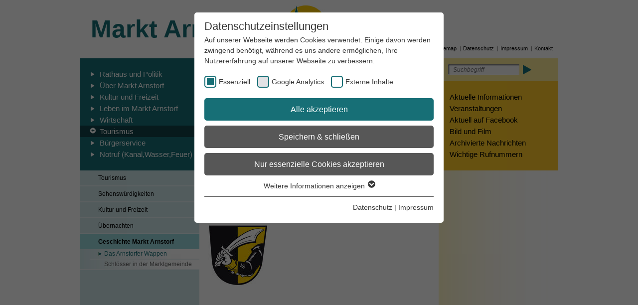

--- FILE ---
content_type: text/html; charset=utf-8
request_url: https://www.arnstorf.de/tourismus/geschichte-markt-arnstorf/das-arnstorfer-wappen/
body_size: 9539
content:
<!DOCTYPE html>
<html lang="de">
<head>

<meta charset="utf-8">
<!-- 
	Konzeption und Design
	    Petra Beutl - Regensburg
	    2dsgn.de
	        
	    Realisierung und Programmierung
	    Online-Kommunikation Gersdorf
	    schneller-internet-service.de

	This website is powered by TYPO3 - inspiring people to share!
	TYPO3 is a free open source Content Management Framework initially created by Kasper Skaarhoj and licensed under GNU/GPL.
	TYPO3 is copyright 1998-2026 of Kasper Skaarhoj. Extensions are copyright of their respective owners.
	Information and contribution at https://typo3.org/
-->


<link rel="icon" href="/fileadmin/templates/Arnstorf/images/favicon.ico" type="image/vnd.microsoft.icon">

<meta http-equiv="x-ua-compatible" content="IE=edge">
<meta name="generator" content="TYPO3 CMS">
<meta name="viewport" content="width=device-width, initial-scale=1">
<meta name="robots" content="index,follow">
<meta name="description" content="Markt Arnstorf - im Zentrum von Niederbayern - D-94424 Arnstorf">
<meta name="keywords" content="markt arnstorf,arnstorf,im Zentrum von Niederbayern">
<meta property="og:title" content="Das Arnstorfer Wappen">
<meta name="twitter:card" content="summary">
<meta name="apple-mobile-web-app-capable" content="no">
<meta name="google-site-verification" content="egIBt3AnF4BSOghsyIrGr3VGYhDJg4uSG0dn2OGDBBw">


<link rel="stylesheet" href="/typo3temp/assets/css/32c89e32f73ce8d2ad4520d4b6fb0b7c.css?1742913081" media="all">
<link rel="stylesheet" href="/typo3conf/ext/ns_gallery/Resources/Public/Vendor/lightgallery/css/lightgallery.min.css?1755618369" media="all">
<link rel="stylesheet" href="/typo3conf/ext/ns_gallery/Resources/Public/Vendor/gi-thewall/githewall.css?1755618369" media="all">
<link rel="stylesheet" href="/typo3conf/ext/ns_gallery/Resources/Public/Vendor/fontAwesome/css/font-awesome.min.css?1755618369" media="all">
<link rel="stylesheet" href="/typo3conf/ext/ns_gallery/Resources/Public/Css/nsgallery.css?1755618369" media="all">
<link rel="stylesheet" href="/typo3conf/ext/ns_gallery/Resources/Public/Css/nsgallery-theme.css?1755618369" media="all">
<link rel="stylesheet" href="/typo3conf/ext/ns_gallery/Resources/Public/Css/customCss.css?1755618369" media="all">
<link rel="stylesheet" href="/fileadmin/templates/Arnstorf/css/flexslider.css?1401093627" media="all">
<link rel="stylesheet" href="/fileadmin/templates/Arnstorf/css/style.css?1742564730" media="all">
<link rel="stylesheet" href="/fileadmin/templates/Arnstorf/ext/search/ke_search_pi1.css?1682764779" media="all">
<link rel="stylesheet" href="/fileadmin/templates/Arnstorf/ext/powermail/Css/CssDemo.css?1678985089" media="all">
<link rel="stylesheet" href="/fileadmin/templates/Arnstorf/css/responsive.css?1742301406" media="screen">
<link rel="stylesheet" href="/fileadmin/templates/Arnstorf/css/tel.css?1479824573" media="screen">
<link rel="stylesheet" href="/typo3conf/ext/arnstorfsitepackage/Resources/Public/Css/custom.css?1682412803" media="all">
<link rel="stylesheet" href="/typo3conf/ext/fancybox/Resources/Public/Libraries/fancybox/jquery.fancybox.min.css?1732203513" media="all">
<link rel="stylesheet" href="fileadmin/templates/Arnstorf/ext/search/ke_search_pi1.css?1682764779" media="all">
<link media="all" crossorigin="anonymous" href="https://www.arnstorf.de/fileadmin/sg_cookie_optin/siteroot-1/cookieOptin.css?1743103226" rel="stylesheet" >


<script src="/typo3conf/ext/arnstorfsitepackage/Resources/Public/JavaScript/jquery-3.6.3.min.js?1679642632"></script>

<script id="cookieOptinScript" data-ignore="1" crossorigin="anonymous" defer="defer" src="https://www.arnstorf.de/fileadmin/sg_cookie_optin/siteroot-1/cookieOptin.js?1743103226"></script>
<script id="cookieOptinData" type="application/json">{"cookieGroups":[{"groupName":"essential","label":"Essenziell","description":"Essenzielle Cookies werden f\u00fcr grundlegende Funktionen der Webseite ben\u00f6tigt. Dadurch ist gew\u00e4hrleistet, dass die Webseite einwandfrei funktioniert.","required":true,"cookieData":[{"Name":"cookie_optin","Provider":"Arnstorf","Purpose":"Dieses Cookie wird verwendet, um Ihre Cookie-Einstellungen f\u00fcr diese Website zu speichern.","Lifetime":"1 Jahr","index":0,"crdate":1683810734,"tstamp":1743103226,"pseudo":false},{"Name":"SgCookieOptin.lastPreferences","Provider":"Arnstorf","Purpose":"Dieser Wert speichert Ihre Consent-Einstellungen. Unter anderem eine zuf\u00e4llig generierte ID, f\u00fcr die historische Speicherung Ihrer vorgenommen Einstellungen, falls der Webseiten-Betreiber dies eingestellt hat.","Lifetime":"1 Jahr","index":1,"crdate":1683810734,"tstamp":1743103226,"pseudo":false},{"Name":"be_typo_user","Provider":"Arnstorf","Purpose":".","Lifetime":"past","index":2,"crdate":1683810941,"tstamp":1743103226,"pseudo":false}],"scriptData":[],"loadingHTML":"","loadingJavaScript":""},{"groupName":"google_analytics","label":"Google Analytics","description":"Google Analytics wird verwendet, um die Nutzererfahrung der Website zu verbessern. Es ist ein analytisches Tool, welches Tracking-Daten erfasst und visualisiert.","googleService":1,"googleName":"analytics_storage","dependentGroups":"","dependentGroupTitles":"","required":false,"cookieData":[{"Name":"_ga","Provider":"Google Analytics","Purpose":"Dient zur Unterscheidung einzelner Nutzer.","Lifetime":"2 Jahre","index":0,"crdate":1683811345,"tstamp":1743103226,"pseudo":false},{"Name":"_ga_G-SRHR9NT7C5","Provider":"Google Analytics","Purpose":"Enth\u00e4lt eine zufallsgenerierte User-ID. Anhand dieser ID kann Google Analytics wiederkehrende User auf dieser Website wiedererkennen und die Daten von fr\u00fcheren Besuchen zusammenf\u00fchren.","Lifetime":"2 Jahre","index":1,"crdate":1683811345,"tstamp":1743103226,"pseudo":false},{"Name":"","Provider":"","Purpose":"","Lifetime":"","index":2,"crdate":"","tstamp":"","pseudo":true}],"scriptData":[{"title":"Google Analytics","script":"","html":"<script async src=\"https:\/\/www.googletagmanager.com\/gtag\/js?id=G-SRHR9NT7C5\"><\/script>\r\n<script>\r\n  window.dataLayer = window.dataLayer || [];\r\n  function gtag(){dataLayer.push(arguments);}\r\n  gtag('js', new Date());\r\n\r\n  gtag('config', 'G-SRHR9NT7C5');\r\n<\/script>","index":0}],"loadingHTML":"<script async src=\"https:\/\/www.googletagmanager.com\/gtag\/js?id=G-SRHR9NT7C5\"><\/script>\r\n<script>\r\n  window.dataLayer = window.dataLayer || [];\r\n  function gtag(){dataLayer.push(arguments);}\r\n  gtag('js', new Date());\r\n\r\n  gtag('config', 'G-SRHR9NT7C5');\r\n<\/script>\n\n","loadingJavaScript":"","crdate":1683811345,"tstamp":1743103226},{"groupName":"iframes","label":"Externe Inhalte","description":"Wir verwenden auf unserer Website externe Inhalte, um Ihnen zus\u00e4tzliche Informationen anzubieten.","required":false,"cookieData":[]}],"cssData":{"color_box":"#FFFFFF","color_headline":"#373737","color_text":"#373737","color_confirmation_background":"#176f76","color_confirmation_text":"#ffffff","color_checkbox":"#176f76","color_checkbox_required":"#176f76","color_button_all":"#176f76","color_button_all_hover":"#3a757a","color_button_all_text":"#FFFFFF","color_button_specific":"#575757","color_button_specific_hover":"#999999","color_button_specific_text":"#FFFFFF","color_button_essential":"#575757","color_button_essential_hover":"#999999","color_button_essential_text":"#FFFFFF","color_button_close":"#FFFFFF","color_button_close_hover":"#FFFFFF","color_button_close_text":"#373737","color_list":"#575757","color_list_text":"#FFFFFF","color_table":"#FFFFFF","color_Table_data_text":"#373737","color_table_header":"#F3F3F3","color_table_header_text":"#373737","color_full_box":"#143D59","color_full_headline":"#FFFFFF","color_full_text":"#FFFFFF","color_full_button_close":"#143D59","color_full_button_close_hover":"#143D59","color_full_button_close_text":"#FFFFFF","iframe_color_consent_box_background":"#D6D6D6","iframe_color_button_load_one":"#176f76","iframe_color_button_load_one_hover":"#3a757a","iframe_color_button_load_one_text":"#FFFFFF","iframe_color_open_settings":"#373737","banner_color_box":"#DDDDDD","banner_color_text":"#373737","banner_color_link_text":"#373737","banner_color_button_settings":"#575757","banner_color_button_settings_hover":"#999999","banner_color_button_settings_text":"#FFFFFF","banner_color_button_accept_essential":"#575757","banner_color_button_accept_essential_hover":"#999999","banner_color_button_accept_essential_text":"#FFFFFF","banner_color_button_accept":"#176f76","banner_color_button_accept_hover":"#3a757a","banner_color_button_accept_text":"#FFFFFF","color_fingerprint_image":"#FFFFFF","color_fingerprint_background":"#176f76"},"footerLinks":[{"url":"\/datenschutz?disableOptIn=1&cHash=6e6b21e93806f6223592b4aeb258635b","name":"Datenschutz","uid":7,"index":0},{"url":"\/impressum?disableOptIn=1&cHash=73ccab01ddda563356d0825cd5c99bad","name":"Impressum","uid":8,"index":1}],"iFrameGroup":{"groupName":"iframes","label":"Externe Inhalte","description":"Wir verwenden auf unserer Website externe Inhalte, um Ihnen zus\u00e4tzliche Informationen anzubieten.","required":false,"cookieData":[]},"settings":{"banner_enable":false,"banner_force_min_width":600,"version":1,"banner_position":0,"banner_show_settings_button":true,"cookie_lifetime":365,"session_only_essential_cookies":false,"iframe_enabled":true,"minify_generated_data":true,"show_button_close":false,"activate_testing_mode":false,"disable_powered_by":true,"disable_for_this_language":false,"set_cookie_for_domain":"","save_history_webhook":"https:\/\/www.arnstorf.de\/?saveOptinHistory","cookiebanner_whitelist_regex":"","banner_show_again_interval":14,"identifier":1,"language":0,"render_assets_inline":false,"consider_do_not_track":false,"domains_to_delete_cookies_for":"","subdomain_support":false,"overwrite_baseurl":"","unified_cookie_name":true,"disable_usage_statistics":false,"fingerprint_position":1,"iframe_replacement_background_image":"","monochrome_enabled":false,"show_fingerprint":true,"disable_automatic_loading":false,"auto_action_for_bots":0},"textEntries":{"header":"Datenschutzeinstellungen","description":"Auf unserer Webseite werden Cookies verwendet. Einige davon werden zwingend ben\u00f6tigt, w\u00e4hrend es uns andere erm\u00f6glichen, Ihre Nutzererfahrung auf unserer Webseite zu verbessern.","accept_all_text":"Alle akzeptieren","accept_specific_text":"Speichern & schlie\u00dfen","accept_essential_text":"Nur essenzielle Cookies akzeptieren","extend_box_link_text":"Weitere Informationen anzeigen","extend_box_link_text_close":"Weitere Informationen verstecken","extend_table_link_text":"Cookie-Informationen anzeigen","extend_table_link_text_close":"Cookie-Informationen verstecken","cookie_name_text":"Name","cookie_provider_text":"Anbieter","cookie_purpose_text":"Zweck","cookie_lifetime_text":"Laufzeit","iframe_button_allow_all_text":"Alle externen Inhalte erlauben","iframe_button_allow_one_text":"Einmalig erlauben","iframe_button_reject_text":"Nicht erlauben","iframe_button_load_one_text":"Externen Inhalt laden","iframe_open_settings_text":"Einstellungen anzeigen","iframe_button_load_one_description":"","banner_button_accept_text":"Akzeptieren","banner_button_accept_essential_text":"Ablehnen","banner_button_settings_text":"Einstellungen","banner_description":"Auf unserer Webseite werden Cookies verwendet. Einige davon werden zwingend ben\u00f6tigt, w\u00e4hrend es uns andere erm\u00f6glichen, Ihre Nutzererfahrung auf unserer Webseite zu verbessern.","save_confirmation_text":"Cookie-Einstellungen erfolgreich gespeichert","user_hash_text":"User-Hash","dependent_groups_text":"Abh\u00e4ngig von:"},"placeholders":{"iframe_consent_description":"<p class=\"sg-cookie-optin-box-flash-message\"><\/p>"},"mustacheData":{"template":{"template_html":"<!--googleoff: index-->\n<div data-nosnippet class=\"sg-cookie-optin-box\">\n\t{{#settings.show_button_close}}\n\t\t<span class=\"sg-cookie-optin-box-close-button\">\u2715<\/span>\n\t{{\/settings.show_button_close}}\n\n\t<strong class=\"sg-cookie-optin-box-header\">{{{textEntries.header}}}<\/strong>\n\t<p class=\"sg-cookie-optin-box-description\">{{{textEntries.description}}}<\/p>\n\n\t<ul class=\"sg-cookie-optin-box-cookie-list\">\n\t\t{{#cookieGroups}}\n\t\t\t<li class=\"sg-cookie-optin-box-cookie-list-item\">\n\t\t\t\t<label >\n\t\t\t\t\t<input class=\"sg-cookie-optin-checkbox\"\n\t\t\t\t\t   type=\"checkbox\"\n\t\t\t\t\t   name=\"cookies[]\"\n\t\t\t\t\t   value=\"{{groupName}}\"\n\t\t\t\t\t   {{#required}}checked=\"1\"{{\/required}}\n\t\t\t\t\t   {{#required}}disabled=\"1\"{{\/required}}>\n\t\t\t\t\t<span class=\"sg-cookie-optin-checkbox-label\" role=\"checkbox\"\n\t\t\t\t\t\t  {{#required}}aria-checked=\"true\"{{\/required}}\n\t\t\t\t\t\t  {{^required}}aria-checked=\"false\"{{\/required}}>{{{label}}}<\/span>\n\t\t\t\t<\/label>\n\t\t\t<\/li>\n\t\t{{\/cookieGroups}}\n\t<\/ul>\n\n\t<div class=\"sg-cookie-optin-box-button\">\n\t\t<button  class=\"sg-cookie-optin-box-button-accept-all\">{{{textEntries.accept_all_text}}}<\/button>\n\t\t<button  class=\"sg-cookie-optin-box-button-accept-specific\">{{{textEntries.accept_specific_text}}}<\/button>\n\t\t<button  class=\"sg-cookie-optin-box-button-accept-essential\">{{{textEntries.accept_essential_text}}}<\/button>\n\t<\/div>\n\n\t<ul class=\"sg-cookie-optin-box-cookie-detail-list\" aria-hidden=\"true\">\n\t\t{{#cookieGroups}}\n\t\t\t<li class=\"sg-cookie-optin-box-cookie-detail-list-item\">\n\t\t\t\t<strong class=\"sg-cookie-optin-box-cookie-detail-header\">{{{label}}}<\/strong>\n\t\t\t\t<p class=\"sg-cookie-optin-box-cookie-detail-description\">{{{description}}}<\/p>\n\t\t\t\t{{#dependentGroups}}\n\t\t\t\t<div class=\"sg-cookie-optin-dependent-groups\">{{{textEntries.dependent_groups_text}}} {{dependentGroupTitles}}<\/div>\n\t\t\t\t{{\/dependentGroups}}\n\n\t\t\t\t<div class=\"sg-cookie-optin-box-cookie-detail-sublist\" aria-hidden=\"true\">\n\t\t\t\t\t<table>\n\t\t\t\t\t\t<tbody>\n\t\t\t\t\t\t\t{{#cookieData}}\n\t\t\t\t\t\t\t\t{{^pseudo}}\n\t\t\t\t\t\t\t\t\t{{#index}}<tr class=\"divider\"><td colspan=\"2\">&nbsp;<\/td><\/tr>{{\/index}}\n\t\t\t\t\t\t\t\t\t<tr>\n\t\t\t\t\t\t\t\t\t\t<th>{{{textEntries.cookie_name_text}}}<\/th>\n\t\t\t\t\t\t\t\t\t\t<td>{{{Name}}}<\/td>\n\t\t\t\t\t\t\t\t\t<\/tr>\n\t\t\t\t\t\t\t\t\t<tr>\n\t\t\t\t\t\t\t\t\t\t<th>{{{textEntries.cookie_provider_text}}}<\/th>\n\t\t\t\t\t\t\t\t\t\t<td>{{{Provider}}}<\/td>\n\t\t\t\t\t\t\t\t\t<\/tr>\n\t\t\t\t\t\t\t\t\t<tr>\n\t\t\t\t\t\t\t\t\t\t<th>{{{textEntries.cookie_lifetime_text}}}<\/th>\n\t\t\t\t\t\t\t\t\t\t<td>{{{Lifetime}}}<\/td>\n\t\t\t\t\t\t\t\t\t<\/tr>\n\t\t\t\t\t\t\t\t\t<tr>\n\t\t\t\t\t\t\t\t\t\t<th>{{{textEntries.cookie_purpose_text}}}<\/th>\n\t\t\t\t\t\t\t\t\t\t<td class=\"sg-cookie-optin-box-table-reason\">{{{Purpose}}}<\/td>\n\t\t\t\t\t\t\t\t\t<\/tr>\n\t\t\t\t\t\t\t\t{{\/pseudo}}\n\t\t\t\t\t\t\t{{\/cookieData}}\n\t\t\t\t\t\t<\/tbody>\n\t\t\t\t\t<\/table>\n\t\t\t\t<\/div>\n\n\t\t\t\t{{#cookieData}}\n\t\t\t\t\t{{^index}}<a role=\"button\" class=\"sg-cookie-optin-box-sublist-open-more-link\" href=\"#\">{{{textEntries.extend_table_link_text}}}\n\t\t\t\t\t\t<span>\n\t\t\t\t\t\t\t<svg class=\"sg-cookie-optin-box-sublist-open-more-symbol\" fill='currentColor' xmlns='http:\/\/www.w3.org\/2000\/svg'\n\t\t\t\t\t\t\t\t viewBox='0 0 512 512'>\n\t\t\t\t\t\t\t\t<path d='M504 256c0 137-111 248-248 248S8 393 8 256 119 8 256 8s248 111 248 248zM273 369.9l135.5-135.5c9.4-9.4 9.4-24.6 0-33.9l-17-17c-9.4-9.4-24.6-9.4-33.9 0L256 285.1 154.4 183.5c-9.4-9.4-24.6-9.4-33.9 0l-17 17c-9.4 9.4-9.4 24.6 0 33.9L239 369.9c9.4 9.4 24.6 9.4 34 0z'\/>\n\t\t\t\t\t\t\t<\/svg>\n\t\t\t\t\t\t<\/span>\n\t\t\t\t\t<\/a>{{\/index}}\n\t\t\t\t{{\/cookieData}}\n\t\t\t<\/li>\n\t\t{{\/cookieGroups}}\n\t<\/ul>\n\n\t<div class=\"sg-cookie-optin-box-open-more\">\n\t\t<a class=\"sg-cookie-optin-box-open-more-link\" href=\"#\">{{{textEntries.extend_box_link_text}}}\n\t\t\t<span>\n\t\t\t\t<svg class=\"sg-cookie-optin-box-sublist-open-more-symbol\" fill='currentColor' xmlns='http:\/\/www.w3.org\/2000\/svg'\n\t\t\t\t\t viewBox='0 0 512 512'>\n\t\t\t\t\t<path d='M504 256c0 137-111 248-248 248S8 393 8 256 119 8 256 8s248 111 248 248zM273 369.9l135.5-135.5c9.4-9.4 9.4-24.6 0-33.9l-17-17c-9.4-9.4-24.6-9.4-33.9 0L256 285.1 154.4 183.5c-9.4-9.4-24.6-9.4-33.9 0l-17 17c-9.4 9.4-9.4 24.6 0 33.9L239 369.9c9.4 9.4 24.6 9.4 34 0z'\/>\n\t\t\t\t<\/svg>\n\t\t\t<\/span>\n\t\t<\/a>\n\t<\/div>\n\n\t<div class=\"sg-cookie-optin-box-footer\">\n\t\t<div class=\"sg-cookie-optin-box-copyright\">\n\t\t\t<a  class=\"sg-cookie-optin-box-copyright-link{{#settings.disable_powered_by}} sg-cookie-optin-box-copyright-link-hidden{{\/settings.disable_powered_by}}\"\n\t\t\t   href=\"https:\/\/www.sgalinski.de\/typo3-produkte-webentwicklung\/sgalinski-cookie-optin\/\"\n\t\t\t   rel=\"noopener\"\n\t\t\t   target=\"_blank\">\n\t\t\t\tPowered by<br>sgalinski Cookie Consent\n\t\t\t<\/a>\n\t\t<\/div>\n\n\t\t<div class=\"sg-cookie-optin-box-footer-links\">\n\t\t\t{{#footerLinks}}\n\t\t\t\t{{#index}}\n\t\t\t\t\t<span class=\"sg-cookie-optin-box-footer-divider\"> | <\/span>\n\t\t\t\t{{\/index}}\n\n\t\t\t\t<a  class=\"sg-cookie-optin-box-footer-link\" href=\"{{url}}\" target=\"_blank\">{{{name}}}<\/a>\n\t\t\t{{\/footerLinks}}\n\t\t<\/div>\n\n\t\t<div class=\"sg-cookie-optin-box-footer-user-hash-container\">\n\t\t\t{{{textEntries.user_hash_text}}}: <span class=\"sg-cookie-optin-box-footer-user-hash\"><\/span>\n\t\t<\/div>\n\t<\/div>\n<\/div>\n<!--googleon: index-->\n","template_overwritten":0,"template_selection":0,"markup":"<!--googleoff: index-->\n<div data-nosnippet class=\"sg-cookie-optin-box\">\n\n\t<strong class=\"sg-cookie-optin-box-header\">Datenschutzeinstellungen<\/strong>\n\t<p class=\"sg-cookie-optin-box-description\">Auf unserer Webseite werden Cookies verwendet. Einige davon werden zwingend ben\u00f6tigt, w\u00e4hrend es uns andere erm\u00f6glichen, Ihre Nutzererfahrung auf unserer Webseite zu verbessern.<\/p>\n\n\t<ul class=\"sg-cookie-optin-box-cookie-list\">\n\t\t\t<li class=\"sg-cookie-optin-box-cookie-list-item\">\n\t\t\t\t<label >\n\t\t\t\t\t<input class=\"sg-cookie-optin-checkbox\"\n\t\t\t\t\t   type=\"checkbox\"\n\t\t\t\t\t   name=\"cookies[]\"\n\t\t\t\t\t   value=\"essential\"\n\t\t\t\t\t   checked=\"1\"\n\t\t\t\t\t   disabled=\"1\">\n\t\t\t\t\t<span class=\"sg-cookie-optin-checkbox-label\" role=\"checkbox\"\n\t\t\t\t\t\t  aria-checked=\"true\"\n\t\t\t\t\t\t  >Essenziell<\/span>\n\t\t\t\t<\/label>\n\t\t\t<\/li>\n\t\t\t<li class=\"sg-cookie-optin-box-cookie-list-item\">\n\t\t\t\t<label >\n\t\t\t\t\t<input class=\"sg-cookie-optin-checkbox\"\n\t\t\t\t\t   type=\"checkbox\"\n\t\t\t\t\t   name=\"cookies[]\"\n\t\t\t\t\t   value=\"google_analytics\"\n\t\t\t\t\t   \n\t\t\t\t\t   >\n\t\t\t\t\t<span class=\"sg-cookie-optin-checkbox-label\" role=\"checkbox\"\n\t\t\t\t\t\t  \n\t\t\t\t\t\t  aria-checked=\"false\">Google Analytics<\/span>\n\t\t\t\t<\/label>\n\t\t\t<\/li>\n\t\t\t<li class=\"sg-cookie-optin-box-cookie-list-item\">\n\t\t\t\t<label >\n\t\t\t\t\t<input class=\"sg-cookie-optin-checkbox\"\n\t\t\t\t\t   type=\"checkbox\"\n\t\t\t\t\t   name=\"cookies[]\"\n\t\t\t\t\t   value=\"iframes\"\n\t\t\t\t\t   \n\t\t\t\t\t   >\n\t\t\t\t\t<span class=\"sg-cookie-optin-checkbox-label\" role=\"checkbox\"\n\t\t\t\t\t\t  \n\t\t\t\t\t\t  aria-checked=\"false\">Externe Inhalte<\/span>\n\t\t\t\t<\/label>\n\t\t\t<\/li>\n\t<\/ul>\n\n\t<div class=\"sg-cookie-optin-box-button\">\n\t\t<button  class=\"sg-cookie-optin-box-button-accept-all\">Alle akzeptieren<\/button>\n\t\t<button  class=\"sg-cookie-optin-box-button-accept-specific\">Speichern & schlie\u00dfen<\/button>\n\t\t<button  class=\"sg-cookie-optin-box-button-accept-essential\">Nur essenzielle Cookies akzeptieren<\/button>\n\t<\/div>\n\n\t<ul class=\"sg-cookie-optin-box-cookie-detail-list\" aria-hidden=\"true\">\n\t\t\t<li class=\"sg-cookie-optin-box-cookie-detail-list-item\">\n\t\t\t\t<strong class=\"sg-cookie-optin-box-cookie-detail-header\">Essenziell<\/strong>\n\t\t\t\t<p class=\"sg-cookie-optin-box-cookie-detail-description\">Essenzielle Cookies werden f\u00fcr grundlegende Funktionen der Webseite ben\u00f6tigt. Dadurch ist gew\u00e4hrleistet, dass die Webseite einwandfrei funktioniert.<\/p>\n\n\t\t\t\t<div class=\"sg-cookie-optin-box-cookie-detail-sublist\" aria-hidden=\"true\">\n\t\t\t\t\t<table>\n\t\t\t\t\t\t<tbody>\n\t\t\t\t\t\t\t\t\t\n\t\t\t\t\t\t\t\t\t<tr>\n\t\t\t\t\t\t\t\t\t\t<th>Name<\/th>\n\t\t\t\t\t\t\t\t\t\t<td>cookie_optin<\/td>\n\t\t\t\t\t\t\t\t\t<\/tr>\n\t\t\t\t\t\t\t\t\t<tr>\n\t\t\t\t\t\t\t\t\t\t<th>Anbieter<\/th>\n\t\t\t\t\t\t\t\t\t\t<td>Arnstorf<\/td>\n\t\t\t\t\t\t\t\t\t<\/tr>\n\t\t\t\t\t\t\t\t\t<tr>\n\t\t\t\t\t\t\t\t\t\t<th>Laufzeit<\/th>\n\t\t\t\t\t\t\t\t\t\t<td>1 Jahr<\/td>\n\t\t\t\t\t\t\t\t\t<\/tr>\n\t\t\t\t\t\t\t\t\t<tr>\n\t\t\t\t\t\t\t\t\t\t<th>Zweck<\/th>\n\t\t\t\t\t\t\t\t\t\t<td class=\"sg-cookie-optin-box-table-reason\">Dieses Cookie wird verwendet, um Ihre Cookie-Einstellungen f\u00fcr diese Website zu speichern.<\/td>\n\t\t\t\t\t\t\t\t\t<\/tr>\n\t\t\t\t\t\t\t\t\t<tr class=\"divider\"><td colspan=\"2\">&nbsp;<\/td><\/tr>\n\t\t\t\t\t\t\t\t\t<tr>\n\t\t\t\t\t\t\t\t\t\t<th>Name<\/th>\n\t\t\t\t\t\t\t\t\t\t<td>SgCookieOptin.lastPreferences<\/td>\n\t\t\t\t\t\t\t\t\t<\/tr>\n\t\t\t\t\t\t\t\t\t<tr>\n\t\t\t\t\t\t\t\t\t\t<th>Anbieter<\/th>\n\t\t\t\t\t\t\t\t\t\t<td>Arnstorf<\/td>\n\t\t\t\t\t\t\t\t\t<\/tr>\n\t\t\t\t\t\t\t\t\t<tr>\n\t\t\t\t\t\t\t\t\t\t<th>Laufzeit<\/th>\n\t\t\t\t\t\t\t\t\t\t<td>1 Jahr<\/td>\n\t\t\t\t\t\t\t\t\t<\/tr>\n\t\t\t\t\t\t\t\t\t<tr>\n\t\t\t\t\t\t\t\t\t\t<th>Zweck<\/th>\n\t\t\t\t\t\t\t\t\t\t<td class=\"sg-cookie-optin-box-table-reason\">Dieser Wert speichert Ihre Consent-Einstellungen. Unter anderem eine zuf\u00e4llig generierte ID, f\u00fcr die historische Speicherung Ihrer vorgenommen Einstellungen, falls der Webseiten-Betreiber dies eingestellt hat.<\/td>\n\t\t\t\t\t\t\t\t\t<\/tr>\n\t\t\t\t\t\t\t\t\t<tr class=\"divider\"><td colspan=\"2\">&nbsp;<\/td><\/tr>\n\t\t\t\t\t\t\t\t\t<tr>\n\t\t\t\t\t\t\t\t\t\t<th>Name<\/th>\n\t\t\t\t\t\t\t\t\t\t<td>be_typo_user<\/td>\n\t\t\t\t\t\t\t\t\t<\/tr>\n\t\t\t\t\t\t\t\t\t<tr>\n\t\t\t\t\t\t\t\t\t\t<th>Anbieter<\/th>\n\t\t\t\t\t\t\t\t\t\t<td>Arnstorf<\/td>\n\t\t\t\t\t\t\t\t\t<\/tr>\n\t\t\t\t\t\t\t\t\t<tr>\n\t\t\t\t\t\t\t\t\t\t<th>Laufzeit<\/th>\n\t\t\t\t\t\t\t\t\t\t<td>past<\/td>\n\t\t\t\t\t\t\t\t\t<\/tr>\n\t\t\t\t\t\t\t\t\t<tr>\n\t\t\t\t\t\t\t\t\t\t<th>Zweck<\/th>\n\t\t\t\t\t\t\t\t\t\t<td class=\"sg-cookie-optin-box-table-reason\">.<\/td>\n\t\t\t\t\t\t\t\t\t<\/tr>\n\t\t\t\t\t\t<\/tbody>\n\t\t\t\t\t<\/table>\n\t\t\t\t<\/div>\n\n\t\t\t\t\t<a role=\"button\" class=\"sg-cookie-optin-box-sublist-open-more-link\" href=\"#\">Cookie-Informationen anzeigen\n\t\t\t\t\t\t<span>\n\t\t\t\t\t\t\t<svg class=\"sg-cookie-optin-box-sublist-open-more-symbol\" fill='currentColor' xmlns='http:\/\/www.w3.org\/2000\/svg'\n\t\t\t\t\t\t\t\t viewBox='0 0 512 512'>\n\t\t\t\t\t\t\t\t<path d='M504 256c0 137-111 248-248 248S8 393 8 256 119 8 256 8s248 111 248 248zM273 369.9l135.5-135.5c9.4-9.4 9.4-24.6 0-33.9l-17-17c-9.4-9.4-24.6-9.4-33.9 0L256 285.1 154.4 183.5c-9.4-9.4-24.6-9.4-33.9 0l-17 17c-9.4 9.4-9.4 24.6 0 33.9L239 369.9c9.4 9.4 24.6 9.4 34 0z'\/>\n\t\t\t\t\t\t\t<\/svg>\n\t\t\t\t\t\t<\/span>\n\t\t\t\t\t<\/a>\n\t\t\t\t\t\n\t\t\t\t\t\n\t\t\t<\/li>\n\t\t\t<li class=\"sg-cookie-optin-box-cookie-detail-list-item\">\n\t\t\t\t<strong class=\"sg-cookie-optin-box-cookie-detail-header\">Google Analytics<\/strong>\n\t\t\t\t<p class=\"sg-cookie-optin-box-cookie-detail-description\">Google Analytics wird verwendet, um die Nutzererfahrung der Website zu verbessern. Es ist ein analytisches Tool, welches Tracking-Daten erfasst und visualisiert.<\/p>\n\n\t\t\t\t<div class=\"sg-cookie-optin-box-cookie-detail-sublist\" aria-hidden=\"true\">\n\t\t\t\t\t<table>\n\t\t\t\t\t\t<tbody>\n\t\t\t\t\t\t\t\t\t\n\t\t\t\t\t\t\t\t\t<tr>\n\t\t\t\t\t\t\t\t\t\t<th>Name<\/th>\n\t\t\t\t\t\t\t\t\t\t<td>_ga<\/td>\n\t\t\t\t\t\t\t\t\t<\/tr>\n\t\t\t\t\t\t\t\t\t<tr>\n\t\t\t\t\t\t\t\t\t\t<th>Anbieter<\/th>\n\t\t\t\t\t\t\t\t\t\t<td>Google Analytics<\/td>\n\t\t\t\t\t\t\t\t\t<\/tr>\n\t\t\t\t\t\t\t\t\t<tr>\n\t\t\t\t\t\t\t\t\t\t<th>Laufzeit<\/th>\n\t\t\t\t\t\t\t\t\t\t<td>2 Jahre<\/td>\n\t\t\t\t\t\t\t\t\t<\/tr>\n\t\t\t\t\t\t\t\t\t<tr>\n\t\t\t\t\t\t\t\t\t\t<th>Zweck<\/th>\n\t\t\t\t\t\t\t\t\t\t<td class=\"sg-cookie-optin-box-table-reason\">Dient zur Unterscheidung einzelner Nutzer.<\/td>\n\t\t\t\t\t\t\t\t\t<\/tr>\n\t\t\t\t\t\t\t\t\t<tr class=\"divider\"><td colspan=\"2\">&nbsp;<\/td><\/tr>\n\t\t\t\t\t\t\t\t\t<tr>\n\t\t\t\t\t\t\t\t\t\t<th>Name<\/th>\n\t\t\t\t\t\t\t\t\t\t<td>_ga_G-SRHR9NT7C5<\/td>\n\t\t\t\t\t\t\t\t\t<\/tr>\n\t\t\t\t\t\t\t\t\t<tr>\n\t\t\t\t\t\t\t\t\t\t<th>Anbieter<\/th>\n\t\t\t\t\t\t\t\t\t\t<td>Google Analytics<\/td>\n\t\t\t\t\t\t\t\t\t<\/tr>\n\t\t\t\t\t\t\t\t\t<tr>\n\t\t\t\t\t\t\t\t\t\t<th>Laufzeit<\/th>\n\t\t\t\t\t\t\t\t\t\t<td>2 Jahre<\/td>\n\t\t\t\t\t\t\t\t\t<\/tr>\n\t\t\t\t\t\t\t\t\t<tr>\n\t\t\t\t\t\t\t\t\t\t<th>Zweck<\/th>\n\t\t\t\t\t\t\t\t\t\t<td class=\"sg-cookie-optin-box-table-reason\">Enth\u00e4lt eine zufallsgenerierte User-ID. Anhand dieser ID kann Google Analytics wiederkehrende User auf dieser Website wiedererkennen und die Daten von fr\u00fcheren Besuchen zusammenf\u00fchren.<\/td>\n\t\t\t\t\t\t\t\t\t<\/tr>\n\t\t\t\t\t\t<\/tbody>\n\t\t\t\t\t<\/table>\n\t\t\t\t<\/div>\n\n\t\t\t\t\t<a role=\"button\" class=\"sg-cookie-optin-box-sublist-open-more-link\" href=\"#\">Cookie-Informationen anzeigen\n\t\t\t\t\t\t<span>\n\t\t\t\t\t\t\t<svg class=\"sg-cookie-optin-box-sublist-open-more-symbol\" fill='currentColor' xmlns='http:\/\/www.w3.org\/2000\/svg'\n\t\t\t\t\t\t\t\t viewBox='0 0 512 512'>\n\t\t\t\t\t\t\t\t<path d='M504 256c0 137-111 248-248 248S8 393 8 256 119 8 256 8s248 111 248 248zM273 369.9l135.5-135.5c9.4-9.4 9.4-24.6 0-33.9l-17-17c-9.4-9.4-24.6-9.4-33.9 0L256 285.1 154.4 183.5c-9.4-9.4-24.6-9.4-33.9 0l-17 17c-9.4 9.4-9.4 24.6 0 33.9L239 369.9c9.4 9.4 24.6 9.4 34 0z'\/>\n\t\t\t\t\t\t\t<\/svg>\n\t\t\t\t\t\t<\/span>\n\t\t\t\t\t<\/a>\n\t\t\t\t\t\n\t\t\t\t\t\n\t\t\t<\/li>\n\t\t\t<li class=\"sg-cookie-optin-box-cookie-detail-list-item\">\n\t\t\t\t<strong class=\"sg-cookie-optin-box-cookie-detail-header\">Externe Inhalte<\/strong>\n\t\t\t\t<p class=\"sg-cookie-optin-box-cookie-detail-description\">Wir verwenden auf unserer Website externe Inhalte, um Ihnen zus\u00e4tzliche Informationen anzubieten.<\/p>\n\n\t\t\t\t<div class=\"sg-cookie-optin-box-cookie-detail-sublist\" aria-hidden=\"true\">\n\t\t\t\t\t<table>\n\t\t\t\t\t\t<tbody>\n\t\t\t\t\t\t<\/tbody>\n\t\t\t\t\t<\/table>\n\t\t\t\t<\/div>\n\n\t\t\t<\/li>\n\t<\/ul>\n\n\t<div class=\"sg-cookie-optin-box-open-more\">\n\t\t<a class=\"sg-cookie-optin-box-open-more-link\" href=\"#\">Weitere Informationen anzeigen\n\t\t\t<span>\n\t\t\t\t<svg class=\"sg-cookie-optin-box-sublist-open-more-symbol\" fill='currentColor' xmlns='http:\/\/www.w3.org\/2000\/svg'\n\t\t\t\t\t viewBox='0 0 512 512'>\n\t\t\t\t\t<path d='M504 256c0 137-111 248-248 248S8 393 8 256 119 8 256 8s248 111 248 248zM273 369.9l135.5-135.5c9.4-9.4 9.4-24.6 0-33.9l-17-17c-9.4-9.4-24.6-9.4-33.9 0L256 285.1 154.4 183.5c-9.4-9.4-24.6-9.4-33.9 0l-17 17c-9.4 9.4-9.4 24.6 0 33.9L239 369.9c9.4 9.4 24.6 9.4 34 0z'\/>\n\t\t\t\t<\/svg>\n\t\t\t<\/span>\n\t\t<\/a>\n\t<\/div>\n\n\t<div class=\"sg-cookie-optin-box-footer\">\n\t\t<div class=\"sg-cookie-optin-box-copyright\">\n\t\t\t<a  class=\"sg-cookie-optin-box-copyright-link sg-cookie-optin-box-copyright-link-hidden\"\n\t\t\t   href=\"https:\/\/www.sgalinski.de\/typo3-produkte-webentwicklung\/sgalinski-cookie-optin\/\"\n\t\t\t   rel=\"noopener\"\n\t\t\t   target=\"_blank\">\n\t\t\t\tPowered by<br>sgalinski Cookie Consent\n\t\t\t<\/a>\n\t\t<\/div>\n\n\t\t<div class=\"sg-cookie-optin-box-footer-links\">\n\n\t\t\t\t<a  class=\"sg-cookie-optin-box-footer-link\" href=\"\/datenschutz?disableOptIn=1&amp;cHash=6e6b21e93806f6223592b4aeb258635b\" target=\"_blank\">Datenschutz<\/a>\n\t\t\t\t\t<span class=\"sg-cookie-optin-box-footer-divider\"> | <\/span>\n\n\t\t\t\t<a  class=\"sg-cookie-optin-box-footer-link\" href=\"\/impressum?disableOptIn=1&amp;cHash=73ccab01ddda563356d0825cd5c99bad\" target=\"_blank\">Impressum<\/a>\n\t\t<\/div>\n\n\t\t<div class=\"sg-cookie-optin-box-footer-user-hash-container\">\n\t\t\tUser-Hash: <span class=\"sg-cookie-optin-box-footer-user-hash\"><\/span>\n\t\t<\/div>\n\t<\/div>\n<\/div>\n<!--googleon: index-->\n"},"banner":{"banner_html":"<div class=\"sg-cookie-optin-banner {{^settings.banner_position}}sg-cookie-optin-banner-bottom{{\/settings.banner_position}}\">\n\t<div class=\"sg-cookie-optin-box\">\n\t\t<div class=\"sg-cookie-optin-banner-content\">\n\t\t\t<p class=\"sg-cookie-optin-banner-description\">\n\t\t\t\t{{{textEntries.banner_description}}}\n\n\t\t\t\t{{#footerLinks}}\n\t\t\t\t\t{{#index}}\n\t\t\t\t\t\t(\n\t\t\t\t\t{{\/index}}\n\t\t\t\t{{\/footerLinks}}\n\n\t\t\t\t{{#footerLinks}}\n\t\t\t\t\t{{#index}}\n\t\t\t\t\t\t<span class=\"sg-cookie-optin-box-footer-divider\"> | <\/span>\n\t\t\t\t\t{{\/index}}\n\n\t\t\t\t\t<a class=\"sg-cookie-optin-box-footer-link\" href=\"{{url}}\" target=\"_blank\">{{{name}}}<\/a>\n\t\t\t\t{{\/footerLinks}}\n\n\t\t\t\t{{#footerLinks}}\n\t\t\t\t\t{{#index}}\n\t\t\t\t\t\t)\n\t\t\t\t\t{{\/index}}\n\t\t\t\t{{\/footerLinks}}\n\t\t\t<\/p>\n\n\t\t\t<div class=\"sg-cookie-optin-banner-button\">\n\t\t\t\t{{#settings.banner_show_settings_button}}\n\t\t\t\t\t<button class=\"sg-cookie-optin-banner-button-settings\">{{{textEntries.banner_button_settings_text}}}<\/button>\n\t\t\t\t{{\/settings.banner_show_settings_button}}\n\n\t\t\t\t<button class=\"sg-cookie-optin-banner-button-accept-essential\">{{{textEntries.banner_button_accept_essential_text}}}<\/button>\n\t\t\t\t<button class=\"sg-cookie-optin-banner-button-accept\">{{{textEntries.banner_button_accept_text}}}<\/button>\n\t\t\t<\/div>\n\t\t<\/div>\n\t<\/div>\n<\/div>\n","banner_overwritten":0,"markup":"<div class=\"sg-cookie-optin-banner sg-cookie-optin-banner-bottom\">\n\t<div class=\"sg-cookie-optin-box\">\n\t\t<div class=\"sg-cookie-optin-banner-content\">\n\t\t\t<p class=\"sg-cookie-optin-banner-description\">\n\t\t\t\tAuf unserer Webseite werden Cookies verwendet. Einige davon werden zwingend ben\u00f6tigt, w\u00e4hrend es uns andere erm\u00f6glichen, Ihre Nutzererfahrung auf unserer Webseite zu verbessern.\n\n\t\t\t\t\t\t(\n\n\n\t\t\t\t\t<a class=\"sg-cookie-optin-box-footer-link\" href=\"\/datenschutz?disableOptIn=1&amp;cHash=6e6b21e93806f6223592b4aeb258635b\" target=\"_blank\">Datenschutz<\/a>\n\t\t\t\t\t\t<span class=\"sg-cookie-optin-box-footer-divider\"> | <\/span>\n\n\t\t\t\t\t<a class=\"sg-cookie-optin-box-footer-link\" href=\"\/impressum?disableOptIn=1&amp;cHash=73ccab01ddda563356d0825cd5c99bad\" target=\"_blank\">Impressum<\/a>\n\n\t\t\t\t\t\t)\n\t\t\t<\/p>\n\n\t\t\t<div class=\"sg-cookie-optin-banner-button\">\n\t\t\t\t\t<button class=\"sg-cookie-optin-banner-button-settings\">Einstellungen<\/button>\n\n\t\t\t\t<button class=\"sg-cookie-optin-banner-button-accept-essential\">Ablehnen<\/button>\n\t\t\t\t<button class=\"sg-cookie-optin-banner-button-accept\">Akzeptieren<\/button>\n\t\t\t<\/div>\n\t\t<\/div>\n\t<\/div>\n<\/div>\n"},"iframe":{"iframe_html":"<div class=\"sg-cookie-optin-box\">\n\t{{#settings.show_button_close}}\n\t\t<span class=\"sg-cookie-optin-box-close-button\">\u2715<\/span>\n\t{{\/settings.show_button_close}}\n\n\t<strong class=\"sg-cookie-optin-box-header\">{{{iFrameGroup.label}}}<\/strong>\n\t<p class=\"sg-cookie-optin-box-description\">{{{iFrameGroup.description}}}<\/p>\n\n\t<div class=\"sg-cookie-optin-box-button\">\n\t\t<button  class=\"sg-cookie-optin-box-button-accept-all\">{{{textEntries.iframe_button_allow_all_text}}}<\/button>\n\t\t<button  class=\"sg-cookie-optin-box-button-accept-specific\">{{{textEntries.iframe_button_allow_one_text}}}<\/button>\n\t\t<button  class=\"sg-cookie-optin-box-button-iframe-reject\">{{{textEntries.iframe_button_reject_text}}}<\/button>\n\t<\/div>\n\n\t{{{placeholders.iframe_consent_description}}}\n\n\t<div class=\"sg-cookie-optin-box-footer\">\n\t\t<div class=\"sg-cookie-optin-box-copyright\">\n\t\t\t<a  class=\"sg-cookie-optin-box-copyright-link{{#settings.disable_powered_by}} sg-cookie-optin-box-copyright-link-hidden{{\/settings.disable_powered_by}}\"\n\t\t\t   href=\"https:\/\/www.sgalinski.de\/typo3-produkte-webentwicklung\/sgalinski-cookie-optin\/\"\n\t\t\t   rel=\"noopener\"\n\t\t\t   target=\"_blank\">\n\t\t\t\tPowered by<br>sgalinski Cookie Consent\n\t\t\t<\/a>\n\t\t<\/div>\n\n\t\t<div class=\"sg-cookie-optin-box-footer-links\">\n\t\t\t{{#footerLinks}}\n\t\t\t{{#index}}\n\t\t\t<span class=\"sg-cookie-optin-box-footer-divider\"> | <\/span>\n\t\t\t{{\/index}}\n\t\t\t<a  class=\"sg-cookie-optin-box-footer-link\" href=\"{{url}}\" target=\"_blank\">{{{name}}}<\/a>\n\t\t\t{{\/footerLinks}}\n\t\t<\/div>\n\t<\/div>\n<\/div>\n","iframe_overwritten":0,"markup":"<div class=\"sg-cookie-optin-box\">\n\n\t<strong class=\"sg-cookie-optin-box-header\">Externe Inhalte<\/strong>\n\t<p class=\"sg-cookie-optin-box-description\">Wir verwenden auf unserer Website externe Inhalte, um Ihnen zus\u00e4tzliche Informationen anzubieten.<\/p>\n\n\t<div class=\"sg-cookie-optin-box-button\">\n\t\t<button  class=\"sg-cookie-optin-box-button-accept-all\">Alle externen Inhalte erlauben<\/button>\n\t\t<button  class=\"sg-cookie-optin-box-button-accept-specific\">Einmalig erlauben<\/button>\n\t\t<button  class=\"sg-cookie-optin-box-button-iframe-reject\">Nicht erlauben<\/button>\n\t<\/div>\n\n\t<p class=\"sg-cookie-optin-box-flash-message\"><\/p>\n\n\t<div class=\"sg-cookie-optin-box-footer\">\n\t\t<div class=\"sg-cookie-optin-box-copyright\">\n\t\t\t<a  class=\"sg-cookie-optin-box-copyright-link sg-cookie-optin-box-copyright-link-hidden\"\n\t\t\t   href=\"https:\/\/www.sgalinski.de\/typo3-produkte-webentwicklung\/sgalinski-cookie-optin\/\"\n\t\t\t   rel=\"noopener\"\n\t\t\t   target=\"_blank\">\n\t\t\t\tPowered by<br>sgalinski Cookie Consent\n\t\t\t<\/a>\n\t\t<\/div>\n\n\t\t<div class=\"sg-cookie-optin-box-footer-links\">\n\t\t\t<a  class=\"sg-cookie-optin-box-footer-link\" href=\"\/datenschutz?disableOptIn=1&amp;cHash=6e6b21e93806f6223592b4aeb258635b\" target=\"_blank\">Datenschutz<\/a>\n\t\t\t<span class=\"sg-cookie-optin-box-footer-divider\"> | <\/span>\n\t\t\t<a  class=\"sg-cookie-optin-box-footer-link\" href=\"\/impressum?disableOptIn=1&amp;cHash=73ccab01ddda563356d0825cd5c99bad\" target=\"_blank\">Impressum<\/a>\n\t\t<\/div>\n\t<\/div>\n<\/div>\n"},"iframeReplacement":{"iframe_replacement_html":"<button class=\"sg-cookie-optin-iframe-consent-accept\">{{{textEntries.iframe_button_load_one_text}}}<\/button>\n{{{placeholders.iframe_consent_description}}}\n<a class=\"sg-cookie-optin-iframe-consent-link\">{{{textEntries.iframe_open_settings_text}}}<\/a>\n","iframe_replacement_overwritten":0,"markup":"<button class=\"sg-cookie-optin-iframe-consent-accept\">Externen Inhalt laden<\/button>\n<p class=\"sg-cookie-optin-box-flash-message\"><\/p>\n<a class=\"sg-cookie-optin-iframe-consent-link\">Einstellungen anzeigen<\/a>\n"},"iframeWhitelist":{"iframe_whitelist_regex":"^https:\\\/\\\/www\\.google\\.com\\\/recaptcha\\\/","markup":"^https:\\\/\\\/www\\.google\\.com\\\/recaptcha\\\/"},"services":[]}}</script>

  <script type="text/javascript" src="/fileadmin/templates/Arnstorf/js/jQuery.equalHeights.js"></script>
  <script type="text/javascript" src="/fileadmin/templates/Arnstorf/js/accordion.js"></script>
  <script type="text/javascript">
    $(document).ready(function () {
      $('.accordion ').accordion();
      var hash = window.location.hash;
      var link = $('a');
      $('.accordion').click(function(e) {
        e.preventDefault();
      });      
   });
  </script>
  <script type="text/javascript">    
    $(document).ready(function () {
      $('.accordian1 ').accordion();
        var hash = window.location.hash;
        var link = $('a');
        $('.accordian1').click(function(e) {
          e.preventDefault();
        });
    });
  </script>
  <script>
    function equalHeight(group) {
      tallest = 0;
      group.each(function() {
      thisHeight = $(this).height();
        if(thisHeight > tallest) {
          tallest = thisHeight;
        }
      });
      group.height(tallest);
    }
    $(document).ready(function() {
      equalHeight($(".column"));
    }); 
  </script><title>Das Arnstorfer Wappen  - Markt Arnstorf - im Zentrum von Niederbayern</title>
<link rel="canonical" href="https://www.arnstorf.de/tourismus/geschichte-markt-arnstorf/das-arnstorfer-wappen"/>

</head>
<body id="p651" class="page-651 pagelevel-4 language- backendlayout-default layout-default">

    <!-- SET: WRAPPER -->
    <script type="text/javascript">
		$(document).ready(function() {
		   $('.accordian_icon_inner1 li:last-child').click(function(){
				$('.accordian_mobile_inner1').toggle('slow');
				$(this).toggleClass('active');
			});
		});
		
		$(window).bind('load resize', function(){
		  if($(window).width() > 460 && $(window).width() < 750){
			if($('.content_lft').height() >= $('.content_rgt').height()){
			  $('.content_lft .inner_menu.mobile_inner1').height($('.content_lft').height());
			  $('.content_rgt .mid_section').height($('.content_lft').height()-parseInt($('.content_rgt .mid_section').css('margin-top')));
			}else{
			  $('.content_lft .inner_menu.mobile_inner1').height($('.content_rgt').height());
			  $('.content_rgt .mid_section').height($('.content_rgt').height()-parseInt($('.content_rgt .mid_section').css('margin-top')));
			}
		  }else{
			equalHeight($(".column"));
		  }
		  
		  if($(window).width() <= 460){
			$('.inner_menu.inner2').removeAttr('style');
		  }
		});
	</script>
    <div class="wrapper">
        
   <!-- SET: HEADER -->
   <header>
      <div class="container">
         <div class="logo">
            <h1>Markt Arnstorf</h1>
            <a href="/"><img src="/fileadmin/templates/Arnstorf/images/Markt-Arnstorf.jpg" width="154" height="96" alt="img"></a>
         </div>
         <div class="logo_mobile">
            <a href="/"><h1>Markt Arnstorf</h1></a>
         </div>
         <div class="header_rgt">
            <div class="country_flag">
               <ul>
                  <li><a href="#"><img src="/fileadmin/templates/Arnstorf/images/flag-img1.jpg" width="26" height="17" alt="img"></a></li>
                  <li><a href="#"><img src="/fileadmin/templates/Arnstorf/images/flag-img2.jpg" width="26" height="17" alt="img"></a></li>
                  <li><a href="#"><img src="/fileadmin/templates/Arnstorf/images/flag-img3.jpg" width="25" height="17" alt="img"></a></li>
               </ul>
               <i class="clear"></i>
            </div> 
            <i class="clear"></i>
            <div class="language_name">
              <ul><li>&nbsp;<a href="/startseite" title="Startseite">Startseite</a>&nbsp;&nbsp;<span style="color:#7c7c7c;">&#124;</span></li><li>&nbsp;<a href="/sitemap" title="Sitemap">Sitemap</a>&nbsp;&nbsp;<span style="color:#7c7c7c;">&#124;</span></li><li>&nbsp;<a href="/datenschutz" title="Datenschutz">Datenschutz</a>&nbsp;&nbsp;<span style="color:#7c7c7c;">&#124;</span></li><li>&nbsp;<a href="/impressum" title="Impressum">Impressum</a>&nbsp;&nbsp;<span style="color:#7c7c7c;">&#124;</span></li><li>&nbsp;<a href="/kontakt" title="Kontakt">Kontakt</a></li></ul>
              <i class="clear"></i>
            </div>
         </div>
         <i class="clear"></i>
      </div>
   </header>  
   <!-- END: HEADER -->

        <div class="main_content">
            <div class="container">
                
    <div class="content">
        <div class="content_lft">
            <div class="accordian">
                <ul><li><a href="/rathaus-und-politik/aktuelles-aus-dem-rathaus" title="Rathaus und Politik">Rathaus und Politik</a></li><li><a href="/ueber-markt-arnstorf/markt-arnstorf-heute" title="Über Markt Arnstorf">Über Markt Arnstorf</a></li><li><a href="/kultur-und-freizeit/aktuelles" title="Kultur und Freizeit">Kultur und Freizeit</a></li><li><a href="/leben-im-markt-arnstorf/aktuelles" title="Leben im Markt Arnstorf">Leben im Markt Arnstorf</a></li><li><a href="/aktuelles-aus-der-wirtschaft" title="Wirtschaft">Wirtschaft</a></li><li><a href="/tourismus/tourismus" id="current" class="no_bg" title="Tourismus">Tourismus</a></li><li><a href="https://www.buergerservice-portal.de/bayern/arnstorf" target="_blank" rel="noreferrer" title="Bürgerservice">Bürgerservice</a></li><li><a href="/notruf-kanalwasserfeuer/notrufnummern" title="Notruf (Kanal,Wasser,Feuer)">Notruf (Kanal,Wasser,Feuer)</a></li></ul>
            </div>
            <div class="inner_menu mobile_inner1  column">
                <ul><li><a href="/tourismus/tourismus" title="Tourismus">Tourismus</a></li><li><a href="/tourismus/sehenswuerdigkeiten" title="Sehenswürdigkeiten">Sehenswürdigkeiten</a></li><li><a href="/tourismus/kultur-und-freizeit" title="Kultur und Freizeit">Kultur und Freizeit</a></li><li><a href="/tourismus/uebernachten" title="Übernachten">Übernachten</a></li><li><a href="/tourismus/geschichte-markt-arnstorf" id="accordian" class="active" title="Geschichte Markt Arnstorf">Geschichte Markt Arnstorf</a><ul class="submenu2"><li class="nav2act"><a href="/tourismus/geschichte-markt-arnstorf/das-arnstorfer-wappen" id="current" title="Das Arnstorfer Wappen">Das Arnstorfer Wappen</a></li><li><a href="/tourismus/geschichte-markt-arnstorf/schloesser-in-der-marktgemeinde" title="Schlösser in der Marktgemeinde">Schlösser in der Marktgemeinde</a></li></ul></li></ul>
            </div>
            <div class="accordian_icon_inner1">
                <ul>
                    <li><a href="/"><img src="/fileadmin/templates/Arnstorf/images/home-icon-img.png" width="32" height="33" alt="img"></a></li>
                    <li><a href="#"></a></li>
                </ul>                          
            </div>
            <div class="accordian_mobile_inner1">
                <ul><li><a href="/rathaus-und-politik/aktuelles-aus-dem-rathaus" title="Rathaus und Politik">Rathaus und Politik</a></li><li><a href="/ueber-markt-arnstorf/markt-arnstorf-heute" title="Über Markt Arnstorf">Über Markt Arnstorf</a></li><li><a href="/kultur-und-freizeit/aktuelles" title="Kultur und Freizeit">Kultur und Freizeit</a></li><li><a href="/leben-im-markt-arnstorf/aktuelles" title="Leben im Markt Arnstorf">Leben im Markt Arnstorf</a></li><li><a href="/aktuelles-aus-der-wirtschaft" title="Wirtschaft">Wirtschaft</a></li><li><a href="/tourismus/tourismus" id="current" class="no_bg" title="Tourismus">Tourismus</a></li><li><a href="https://www.buergerservice-portal.de/bayern/arnstorf" target="_blank" rel="noreferrer" title="Bürgerservice">Bürgerservice</a></li><li><a href="/notruf-kanalwasserfeuer/notrufnummern" title="Notruf (Kanal,Wasser,Feuer)">Notruf (Kanal,Wasser,Feuer)</a></li></ul>
            </div>
        </div>
        <div class="content_rgt">
            <div class="flexslider slider">
                <div class="txt1">
                    <span><a href="/tourismus/tourismus" title="Tourismus">Tourismus</a>&nbsp;&raquo;&nbsp;<a href="/tourismus/geschichte-markt-arnstorf" title="Geschichte Markt Arnstorf">Geschichte Markt Arnstorf</a>&nbsp;&raquo;&nbsp;<a href="/tourismus/geschichte-markt-arnstorf/das-arnstorfer-wappen" title="Das Arnstorfer Wappen">Das Arnstorfer Wappen</a></span>
                </div>
            </div>
            <div class="mid_section second  column">
                <div class="txt1_ipad">
                    <span><a href="/tourismus/tourismus" title="Tourismus">Tourismus</a>&nbsp;&raquo;&nbsp;<a href="/tourismus/geschichte-markt-arnstorf" title="Geschichte Markt Arnstorf">Geschichte Markt Arnstorf</a>&nbsp;&raquo;&nbsp;<a href="/tourismus/geschichte-markt-arnstorf/das-arnstorfer-wappen" title="Das Arnstorfer Wappen">Das Arnstorfer Wappen</a></span>
                </div>
                
    

            <div id="c662" class="frame frame-default frame-type-shortcut frame-layout-0">
                
                
                    



                
                
                

    
    

            <div id="c656" class="frame frame-default frame-type-textpic frame-layout-0">
                
                
                    



                
                

    
        

    
		

    
            
                

    
            <h1 class="">
                Das Arnstorfer Wappen
            </h1>
        



            
        



		



		



    



    


                

    <div class="ce-textpic ce-left ce-below">
        

        
                <div class="ce-bodytext">
                    
                    <p>Ein säbelschwingender Arm, der ein altes Reichssymbol für Marktfrieden sein soll. Die Beschreibung des jetzigen Wappens lautet: „In von Schwarz und Gold gespaltenem Schild ein von links vorbrechender, in verwechselten Farben gekleideter Arm, ein silbernes Schwert mit goldenem Griff haltend“. Die Farben sind diejenigen des Wappens des Closen-Geschlechts. Der Markt war von Beginn an in Besitz der Adelsfamilie Closen, die 1766 die Grafenkrone erhielten. Die Closen und Ihre Nachfolger besaßen ein hohes Maß an Vorrechten. Als Grundherren besaßen sie das Scharwerksrecht sowie das alleinige Jagd- und Fischereirecht. Sie genehmigten die Zunft- und Handwerksordnung. Sie waren ausgestatten mit dem Patronatsrecht. Es schließt das Präsentationsrecht, das Vorschlagsrecht, auf niedere Kirchenämter ein. Als das Geschlecht der Closen in Arnstorf Ende des 18. Jahrhunderts ausstarb, gingen die Güter durch Verehelichung 1847 auf die Grafen von Deym über.</p>
                </div>
            

        
            

    <div class="ce-gallery" data-ce-columns="1" data-ce-images="1">
        
        
            <div class="ce-row">
                
                    
                        <div class="ce-column">
                            

        
<figure class="image">
    
            
                    <a href="/fileadmin/_processed_/3/4/csm_Arnstorfer-Wappen_ed27908c58.jpg" data-fancybox="fancybox-656" data-caption="Das Wappen des Marktes Arnstorf" title="Das Wappen des Marktes Arnstorf">
                        
<img class="image-embed-item" title="Das Wappen des Marktes Arnstorf" alt="Das Wappen des Marktes Arnstorf" src="/fileadmin/_processed_/3/4/csm_Arnstorfer-Wappen_2d5d258598.jpg" width="120" height="124" loading="lazy" />


                    </a>
                
        
    
</figure>


    


                        </div>
                    
                
            </div>
        
        
    </div>



        
    </div>


                
                    



                
                
                    



                
            </div>

        




                
                    



                
                
                    



                
            </div>

        


                
            </div>
            <i class="clear"></i>
        </div>
        <div class="side_bar">
            <div class="search_main">
                <div class="search">
                    <div class="tx-kesearch-pi1">
	
	<form method="get" id="form_kesearch_pi1" name="form_kesearch_pi1"  action="/suche">
		
		

		<fieldset class="kesearch_searchbox">
			
			
			

			<div class="kesearchbox">
				<input type="search" id="ke_search_sword" name="tx_kesearch_pi1[sword]" value="" placeholder="Suchbegriff"  minlength="4" />
				<input type="image" id="kesearch_submit" src="/fileadmin/templates/Arnstorf/images/blue-arow-img.png" alt="Finden" class="submit">
				<div class="clearer">&nbsp;</div>
			</div>

			
				<input id="kesearchpagenumber" type="hidden" name="tx_kesearch_pi1[page]" value="1" />
			
			<input id="resetFilters" type="hidden" name="tx_kesearch_pi1[resetFilters]" value="0" />
            
			

			
			
			<span class="submitbutt"><input type="submit" value="Finden" /></span>
		</fieldset>
	</form>

</div>

                </div>
                <!-- <input type="button" class="submit_btn" value="button"> -->
                <i class="clear"></i>
            </div>
            <article>
                <div class="side_bar_menu">
                    <ul class="site-menu-yellow"><li><a href="/startseite" title="Aktuelle Informationen">Aktuelle Informationen</a></li><li><a href="/veranstaltungen" title="Veranstaltungen">Veranstaltungen</a></li><li><a href="https://www.facebook.com/arnstorf/" target="_blank" rel="noreferrer" title="Aktuell auf Facebook">Aktuell auf Facebook</a></li><li><a href="/bild-und-film" title="Bild und Film">Bild und Film</a></li><li><a href="/archivierte-nachrichten" title="Archivierte Nachrichten">Archivierte Nachrichten</a></li><li><a href="/wichtige-rufnummern" title="Wichtige Rufnummern">Wichtige Rufnummern</a></li></ul>
                </div>
            </article>
            <div class="side_bar_accordian_menu">
                <ul class="accordian1">
                    <li><a href="#"></a>
                        <ul class="site-menu-yellow"><li><a href="/startseite" title="Aktuelle Informationen">Aktuelle Informationen</a></li><li><a href="/veranstaltungen" title="Veranstaltungen">Veranstaltungen</a></li><li><a href="https://www.facebook.com/arnstorf/" target="_blank" rel="noreferrer" title="Aktuell auf Facebook">Aktuell auf Facebook</a></li><li><a href="/bild-und-film" title="Bild und Film">Bild und Film</a></li><li><a href="/archivierte-nachrichten" title="Archivierte Nachrichten">Archivierte Nachrichten</a></li><li><a href="/wichtige-rufnummern" title="Wichtige Rufnummern">Wichtige Rufnummern</a></li></ul>
                    </li>
                </ul>
            </div>
            <div class="zehlen_mobile_iner2">
                <h3>Zahlen und Daten</h3>
                <h4>Bauen und Wohnen <a href="#">.... mehr</a><span class="plus_img"></span></h4>
                <p>Hier finden Sie Informationen des
                  Marktes Arnstorf über interressante
                  Entwicklungen.</p>
            </div>
            <div class="side_bar_img column padd desktop">
                
                 
            </div>
            <div class="side_bar_img_ipad">
                <div class="csc-default"> </div>
                 
            </div>
        </div>
        <i class="clear"></i>
    </div>

            </div>
        </div>
        
    <footer></footer>

    </div>

<script src="/typo3conf/ext/sr_feuser_register/Resources/Public/JavaScript/formEvents.js?1750102463"></script>
<script src="/typo3conf/ext/ns_gallery/Resources/Public/Vendor/lightgallery/js/lightgallery.js?1755618369"></script>
<script src="/typo3conf/ext/ns_gallery/Resources/Public/Vendor/gi-thewall/githewall.min.js?1755618369"></script>
<script src="/typo3conf/ext/ns_gallery/Resources/Public/Js/customJs.js?1755618369"></script>
<script src="/typo3conf/ext/fancybox/Resources/Public/Libraries/fancybox/jquery.fancybox.min.js?1732203513" async="async"></script>


<script id=“dacs“ src=https://download.digiaccess.org/digiaccess defer></script>

</body>
</html>

--- FILE ---
content_type: text/css; charset=utf-8
request_url: https://www.arnstorf.de/typo3conf/ext/ns_gallery/Resources/Public/Css/customCss.css?1755618369
body_size: 297
content:

#cover-spin {
    position:fixed;    
    left:0;right:0;top:0;bottom:0;
    background-color: rgba(255,255,255,0.7);
    z-index:9999;
    display:none;
}

@-webkit-keyframes spin {
	from {-webkit-transform:rotate(0deg);}
	to {-webkit-transform:rotate(360deg);}
}

@keyframes spin {
	from {transform:rotate(0deg);}
	to {transform:rotate(360deg);}
}

#cover-spin::after {
    content:'';
    display:block;
    position:absolute;
    left:48%;top:40%;
    width:40px;height:40px;
    border-style:solid;
    border-color:black;
    border-top-color:transparent;
    border-width: 4px;
    border-radius:50%;
    -webkit-animation: spin .8s linear infinite;
    animation: spin .8s linear infinite;
}

.gal-hide {
    display: none !important;
}
.gal-show {
    display: block !important;
}

@media (min-width: 992px) {
    .news-listing .row .col-md-6.col-lg-4:nth-child(2n+1) {
        margin-top: 30px;
    }
}

--- FILE ---
content_type: text/css; charset=utf-8
request_url: https://www.arnstorf.de/fileadmin/templates/Arnstorf/css/flexslider.css?1401093627
body_size: 2162
content:
/*
 * jQuery FlexSlider v2.2.0
 * http://www.woothemes.com/flexslider/
 *
 * Copyright 2012 WooThemes
 * Free to use under the GPLv2 license.
 * http://www.gnu.org/licenses/gpl-2.0.html
 *
 * Contributing author: Tyler Smith (@mbmufffin)
 */


/* Browser Resets
*********************************/
.flex-container a:active,
.flexslider a:active,
.flex-container a:focus,
.flexslider a:focus  {outline: none;}
.slides,
.flex-control-nav,
.flex-direction-nav {margin: 0; padding: 0; list-style: none;}

/* Icon Fonts
*********************************/
/* Font-face Icons */
@font-face {
	font-family: 'flexslider-icon';
	src:url('fonts/flexslider-icon.eot');
	src:url('fonts/flexslider-icon.eot?#iefix') format('embedded-opentype'),
		url('fonts/flexslider-icon.woff') format('woff'),
		url('fonts/flexslider-icon.ttf') format('truetype'),
		url('fonts/flexslider-icon.svg#flexslider-icon') format('svg');
	font-weight: normal;
	font-style: normal;
}

/* FlexSlider Necessary Styles
*********************************/
.flexslider {margin: 0; padding: 0;}
.flexslider .slides > li {display: none; -webkit-backface-visibility: hidden;} /* Hide the slides before the JS is loaded. Avoids image jumping */
.flexslider .slides img { display: block; height:auto;}
.flex-pauseplay span {text-transform: capitalize;}

/* Clearfix for the .slides element */
.slides:after {content: "\0020"; display: block; clear: both; visibility: hidden; line-height: 0; height: 0;}
html[xmlns] .slides {display: block;}
* html .slides {height: 1%;}

/* No JavaScript Fallback */
/* If you are not using another script, such as Modernizr, make sure you
 * include js that eliminates this class on page load */
.no-js .slides > li:first-child {display: block;}

/* FlexSlider Default Theme
*********************************/
.flexslider { /*background: #fff; */position: relative; float:left; width:100%;        /* -webkit-border-radius: 4px; -moz-border-radius: 4px; -o-border-radius: 4px; border-radius: 4px; -webkit-box-shadow: 0 1px 4px rgba(0,0,0,.2); -moz-box-shadow: 0 1px 4px rgba(0,0,0,.2); -o-box-shadow: 0 1px 4px rgba(0,0,0,.2); box-shadow: 0 1px 4px rgba(0,0,0,.2);*/ zoom: 1; }
.flex-viewport { max-height: 2000px; -webkit-transition: all 1s ease; -moz-transition: all 1s ease; -o-transition: all 1s ease; transition: all 1s ease; }
.loading .flex-viewport { max-height: 300px; }
.flexslider .slides { zoom: 1;  list-style:none; margin:0px;}
.carousel li { margin-right: 5px; }

/* Direction Nav */
.flex-direction-nav {*height: 0; list-style:none !important; margin:!important;}
.flex-direction-nav a  { display: none; width: 40px; height: 40px; margin: -20px 0 0; position: absolute; top: 50%; z-index: 10; overflow: hidden; opacity:1; cursor: pointer; color: rgba(0,0,0,0.8); text-shadow: 1px 1px 0 rgba(255,255,255,0.3); -webkit-transition: all .3s ease; -moz-transition: all .3s ease; transition: all .3s ease; }
.flex-direction-nav .flex-prev { /*left: -50px;*/  background:url(../images/prev.png) left top no-repeat; width:43px; height:43px;}
.flex-direction-nav .flex-next { text-align: right; background:url(../images/next.png) right top no-repeat; width:43px; height:43px;}
.flexslider .flex-prev { opacity: 1; left: 10px; }
.flexslider .flex-next { opacity:1; right: 10px; }



.anything_slider .flex-direction-nav a  { text-indent:-9999px; display:block; width:11px; height: 26px; position: absolute; top: 50%; z-index: 10; overflow: hidden; opacity:1; cursor: pointer; color: rgba(0,0,0,0.8); text-shadow: 1px 1px 0 rgba(255,255,255,0.3); -webkit-transition: all .3s ease; -moz-transition: all .3s ease; transition: all .3s ease; }
.anything_slider .flex-direction-nav .flex-prev {left: -36px; background:url(../images/prev_vid.jpg) no-repeat left top; }
.anything_slider .flex-direction-nav .flex-next { text-align: right; background:url(../images/next_vid.png) no-repeat left top; right: -18px; }
.anything_slider .flexslider:hover .flex-prev { opacity: 0.7;  }
.anything_slider  .flexslider:hover .flex-next { opacity: 0.7;  }


.flexslider:hover .flex-next:hover, .flexslider:hover .flex-prev:hover { opacity:1; }
.flex-direction-nav .flex-disabled { opacity: 0!important; filter:alpha(opacity=0); cursor: default; }
.flex-direction-nav a:before  { font-family: "flexslider-icon"; font-size:0px; display: inline-block; content: '\f001'; }
.flex-direction-nav a.flex-next:before  { content: '\f002'; }

/* Pause/Play */
.flex-pauseplay a { display: block; width: 20px; height: 20px; position: absolute; bottom: 5px; left: 10px; opacity: 0.8; z-index: 10; overflow: hidden; cursor: pointer; color: #000; }
.flex-pauseplay a:before  { font-family: "flexslider-icon"; font-size: 20px; display: inline-block; content: '\f004'; }
.flex-pauseplay a:hover  { opacity: 1; }
.flex-pauseplay a.flex-play:before { content: '\f003'; }

/* Control Nav */
.flex-control-nav { position: absolute; bottom:10px; text-align:left; z-index:9999; left:17px;}
.flex-control-nav li {margin: 0 2px; display: inline; zoom:1; }
.flex-control-paging li a { display:none; text-indent:-999px; cursor: pointer;  width:25px; height:2px; background:url(../images/page-inactive-img.png) left top  no-repeat;  }
.flex-control-paging li a:hover { background:url(../images/active_thumb.png) no-repeat left top;  }
.flex-control-paging li a.flex-active {  background:url(../images/page-active-img.png) left top no-repeat; }

.flex-control-thumbs {margin: 5px 0 0; position: static; overflow: hidden;}
.flex-control-thumbs li {width: 25%; float: left; margin: 0;}
.flex-control-thumbs img {width: 100%; display: block; opacity: .7; cursor: pointer;}
.flex-control-thumbs img:hover {opacity: 1;}
.flex-control-thumbs .flex-active {opacity: 1; cursor: default;}

@media screen and (max-width: 860px) {
  .flex-direction-nav .flex-prev { opacity: 1; left: 10px;}
  .flex-direction-nav .flex-next { opacity: 1; right: 10px;}
}



/*----------------------------------- one level dropdown----------------------------------- */

.nav { z-index:1000}
.menu a {}
.menu span {float:left; color:#eee; text-decoration:none; width:120px; height:28px; padding-top:8px}
.menu a:hover {}
.menu {list-style:none; margin:0 auto}
.menu li {position:relative;  z-index:1000}
.menu ul {/* padding-top:5px;*/ display:none;/* position:absolute; top:33px;*/ left:0;  display:none; list-style:none;}
.menu ul li {float:none; }
.menu ul li a, li.menuhover li a, li.menuhover li.menuhover li a { font-size:13px; color:#fff; float:none; display:block;/* background:#686969;*/ /* padding-top:5px*/}
.menu ul li a:hover, li.menuhover li a:hover, li.menuhover li.menuhover li a:hover { color:#22789D; background:#EEEEEE;}
.menu ul li span, li.menuhover li span, li.menuhover li.menuhover li span {float:none; display:block; background:none; height:22px;/* padding-top:5px*/}
.menu ul ul {left:116px; top:0}
.menu li.submenu {}
.menu li.noborder {border-top:none}
li.menuhover a, li.menuhover li.menuhover a {color:#22789D; }
.menu ul li.menuhover a {color:#22789D; background:#EEEEEE; }
li.menuhover span, li.menuhover li.menuhover span {color:#22789D;}
#info {width:180px; background:#eee}
#info li {width:160px; border-top:none; padding:8px 10px; color:#666; text-shadow:1px 1px #fff; text-align:left}

--- FILE ---
content_type: text/css; charset=utf-8
request_url: https://www.arnstorf.de/fileadmin/templates/Arnstorf/css/style.css?1742564730
body_size: 10700
content:
/*====================================== reset.css is here ========================================*/

/* Reset default browser CSS. Based on work by Eric Meyer: http://meyerweb.com/eric/tools/css/reset/index.html
-------------------------------------------------------------- */

html, body, div, span, applet, object, iframe, h1, h2, h3, h4, h5, h6, p, blockquote, pre, a, abbr, acronym, address, big, cite, code, del, dfn, em, font, img, ins, kbd, q, s, samp, small, strike, strong, sub, sup, tt, var, b, u, i, center, dl, dt, dd, ol, ul, li, fieldset, form, label, legend, table, caption, tbody, tfoot, thead, tr, th, td {
  margin: 0;
  padding: 0;
  border: 0;
  vertical-align: baseline;
  background: transparent;
}

body { line-height: 1; }

h1, h2, h3, h4, h5, h6 { font-weight: normal; }
h1                     { color:#444; letter-spacing: 1px; padding:20px 0 21px 0; font-family:Arial, Helvetica, sans-serif; line-height:120%;}
.frame-type-menu_sitemap_pages h1 {font-size: 1.5em;}

ol, ul { list-style: none; }

blockquote { quotes: none; }

blockquote:before, blockquote:after {
  content: '';
  content: none;
}

.linehgt {
  line-height:125%;
}

/* ================================================ */
/*  Google Maps responsive                          */
/* ================================================ */

    .google-maps {
        position: relative;
        padding-bottom: 100%; // This is the aspect ratio
        height: 0;
        overflow: hidden;
    }
    .google-maps iframe {
        position: absolute;
        top: 0;
        left: 0;
        width: 100% !important;
        height: 100% !important;
    }

/* ================================================ */
/*  KE_Search Button rechts oben unsichtbar         */
/* ================================================ */

.side_bar .submitbutt {display:none;}  


/* ================================================ */
/*  Gridelements  1,2,3 = 3-SP & 4,5 = 2-SP         */
/* ================================================ */

.element2cols, .element3cols { overflow:hidden; }

.col1, .col2, .col3 { width:31%; float:left; }
.col1 { margin-right:2%; padding-top: 2px;}
.col2 { margin-left: 1%; margin-right:1%; padding-top: 2px;}
.col3 { margin-left: 2%; padding-top: 2px;}

.col4, .col5 { width:48%; float:left; }
.col4 { margin-right:2%; padding-top: 2px;}
.col5 { margin-left: 2%; padding-top: 2px;}

.col1 p, .col2 p, .col3 p, .col4 p, .col5 p {
padding-bottom: 15px;
}

/* ================================================ */
/*  A-Z 0-9 augeschaltet                            */
/* ================================================ */
span.tx-mwkeywordlist-pi1-inactiveLink:nth-child(27){
  visibility: hidden;
} 

.tx-mwkeywordlist-pi1-activeLink, .tx-mwkeywordlist-pi1-inactiveLink {
  padding:0 4px 0 4px;
}

.tx-mwkeywordlist-pi1-content h2 {
  padding-top:10px;
}

.tx-mwkeywordlist-pi1 h2 { font-size: 22px; font-weight: bold; margin: 0px; padding-top: 20px; padding-bottom: 5px; }

.tx-mwkeywordlist-pi1-jumpmenu { padding-bottom: 5px; word-wrap: break-word; }

/* ================================================ */
/*  TICKER                                          */
/* ================================================ */
.marquee {
    width: 760px;
    margin: 0 auto;
    overflow: hidden;
    white-space: nowrap;
    box-sizing: border-box;
    animation: marquee 18s linear infinite;
}

.marquee:hover {
    animation-play-state: paused;
}

/* Make it move */
@keyframes marquee {
    from  { text-indent:  100% }
    to    { text-indent: -100% }
}

.content p.marquee {
  margin-bottom: 2px;
}

div#c594.csc-default {
    padding: 0 0 0 0;
}

.marquee a:link, .marquee a:visited {
    color: #000;
    transition: color .5s;
    text-decoration: none;
}

.marquee a:hover {
    color: #000;
}


/* ================================================ */
/*  Brachenverzeichnis A-Z                            */
/* ================================================ */


ul.az_list span{color:#999}

.entry { min-height: 50px; padding-bottom: 6px; width: 100%;}
.borderbottom { border-bottom: 1px solid #ccc; }
.rulerafter4 { border-bottom: 4px solid #ccc; margin-bottom: 12px; margin-top: 12px; }

.clearfix:before,.clearfix:after{content:" ";display:table}
.clearfix:after{clear:both}
.clearfix{*zoom:1}

.extsearch { margin-bottom: 24px; }
.gridright { margin-right: 12px; }
.extsearchdiv { float: left; margin-bottom: 1em; }
.extsearchdiv select { height: 2.6em; line-height: 140%; width: 100%;}

ul.az_list, .mid_section ul.f3-widget-paginator {list-style:none;margin:0;padding:2px 0 35px 0;}
ul.az_list { margin-bottom: 1em !important; }

.f3-widget-paginator li{display:inline;white-space:nowrap}
ul.az_list li {float:left;text-align:center;list-style-image: none;}
ul.az_list li {width:6%;border-left:1px solid #fff;color:#000}

ul.az_list a,ul.az_list span {background:#f1f1f1;margin:0 0 6px 0;display:block;line-height:2em}

header.marginbottom h1 {font-size:18px; border-bottom: 2px solid #ccc; margin-bottom:14px; padding: 20px 0 5px 0 !important; }

ul.az_list li,.browseLinksWrap a,.browseLinksWrap span{float:left;text-align:center}
ul.az_list li{width:6%;border-left:1px solid #fff;color:#000}
ul.az_list a,ul.az_list span,.browseLinksWrap a,.browseLinksWrap span{background:#f1f1f1;margin:0 0 6px 0;display:block;line-height:2em}


div.submitwrap input {
    padding: .3em 2em;
    position: relative;
    top: -10px;
    margin-left: 15px;
}

input, select, textarea {
    font-size: 100%;
    margin: 0;
    vertical-align: baseline;
    border: 1px solid #ccc;
    border-radius: 3px;
    -moz-box-shadow: inset 0 1px 2px rgba(0,0,0,0.15),transparent 0 0 0;
    -webkit-box-shadow: inset 0 1px 2px rgba(0,0,0,0.15),transparent 0 0 0;
    box-shadow: inset 0 1px 2px rgba(0,0,0,0.15),transparent 0 0 0;
    line-height: normal;
    padding: 0.4em;
}

.grid_12 {width:100%}

/* ================================================ */
/*  +++ Aktuelles +++                               */
/* ================================================ */

.aktuell {
    width: 240px;
    height: 19px;
    background-color: #124148;
    margin-left:auto;
    margin-right:auto;
    text-align: center;
    color:white;
    font-size:12px;
}

/* =========================================================== */
/*  Right Content Startseite remove bottom paddings            */
/* =========================================================== */

#c3.csc-default, #c4.csc-default, #c5.csc-default, #c1237.csc-default, #c1238.csc-default  {
    padding: 0 0 0px;
    margin-bottom: 0px;
}

#c3.csc-textpic-center-outer, #c1237.csc-textpic-center-outer {
    padding: 0 0 0px;
    margin-bottom: 0px;
}

.side_bar_img #c3.csc-default, .side_bar_img #c1237.csc-default {
  margin-bottom: -10px;
}

/* =========================================================== */
/*  Booking Calendar            */
/* =========================================================== */
#calendar-link-create {
  visibility: hidden;
}


/* ================================================ */
/*  TO CHECK                                        */
/* ================================================ */

ul.year     {list-style:none; margin:0px; padding:0px 0 0 0px;}
ul.year li  {font-size:12px; color:#000; background:url(../images/rgt-arow-year-img.png) left 4px no-repeat; padding:0 0 0 12px;}

.csc-default ul.year{display: block;}


/* ================================================ */
/*  Events                                          */
/* ================================================ */

.clearer {
    clear: both;
    display: block;
}

.tx-events2 .list figure{ margin-top:0px}

.tx-events2 figure {
  display:block;
  margin: 5px 0 0 0; 
}

.gridright, .gridrightstd, .socialbookmarks p {
  margin-right: 12px;
}

.newdate {
    border-top:5px solid #176f76;
    background-color: #fce482;
    padding:4px 0 4px 0;
}

.list-date {
    display:block;
    float:left;
    line-height: 1.2;
    text-align: center;
}

.thumbnail .date1 {
    font-size: 1.54em;
}
.thumbnail span {
    display: block;
}

.thumbnail img {
    border: 0px solid #ccc;
    padding-top:5px;
    height: auto;
    max-width: 100%;
    width: auto;
}

.grid_2  {width:15%;box-sizing:border-box;-webkit-box-sizing:border-box;-moz-box-sizing:border-box;padding-right:2px;text-align:center}
.grid_4 {width:33%}
.grid_6 {width:50%}
.grid_10 {width:85%}

.entry {
    min-height: 62px;
    padding-bottom: 6px;
}

.marginbottom,.contentservice,.layout2 .socialmedia{margin-bottom:12px}

.floatleft {
    float: left;
}

.floatright {
    float: right;
}

.location {
    font-style:italic;
}

/* thumbnail .date2{margin-bottom:0.3em}*/


/* END */


/* ================================================ */
/*  Buttons                                         */
/* ================================================ */

button, html input[type="button"], input[type="reset"], input[type="submit"] {
    background-color: #176f76;
    border: 2px solid #176f76;
    color: #fff;
    margin: 0px 0px 0 0;
    padding: 4px 15px;
    font-weight: bold;
}

button, html input[type="button"], input[type="reset"], input[type="submit"]:hover {
    background-color: #ffca2a;
    border: 2px solid #176f76;
    color: #124148;
    cursor: pointer;
}

#c705 legend {visibility: hidden;}



del { text-decoration: line-through; }

/* tables still need 'cellspacing="0"' in the markup */

table {
  border-collapse: collapse;
  border-spacing: 0;
}

a img { border: none; }

/* =Fonts
-------------------------------------------------------------- */

h3#comments-title, h3#reply-title, #access .menu, #access div.menu ul, #cancel-comment-reply-link, .form-allowed-tags, #site-info, #site-title, #wp-calendar, .comment-meta, .comment-body tr th, .comment-body thead th, .entry-content label, .entry-content tr th, .entry-content thead th, .entry-meta, .entry-title, .entry-utility, #respond label, .navigation, .page-title, .pingback p, .reply, .widget-title, .wp-caption-text, input[type=submit] { font-family: "Helvetica Neue", Arial, Helvetica, "Nimbus Sans L", sans-serif; }

pre { font-family: "Courier 10 Pitch", Courier, monospace; }

code { font-family: Monaco, Consolas, "Andale Mono", "DejaVu Sans Mono", monospace; }

body, input, textarea {
  color: #000;
  font-size: 11px;
  line-height: 18px;
  font-family:Arial, Helvetica, sans-serif;
  line-height: 18px;  
}

.mid_section a:link, .mid_section a:visited, .inner_box_main a:link, .inner_box_main a:visited {
    color: #176f76; text-decoration: none;
}
.mid_section a:active::before, .mid_section a:hover, .inner_box_main a:active::before, .inner_box_main a:hover { text-decoration: underline; }

.mid_section a.sp-link::before { content: "» "; font-weight: bold;} 

.mid_section a.sp-link:link, .mid_section a.sp-link:visited {
    color: #176f76; text-decoration: none; font-weight: bold;
}
.mid_section a.sp-link:active, .mid_section a.sp-link:hover { text-decoration: underline; }


hr {
  background-color: #E7E7E7;
  border:0;
  height: 1px;
  margin-bottom: 18px;
  clear:both;
}

/* Text elements */
.important_rot { color: #9d0020; }
.importantb_rot { color: #9d0020; font-weight: bold; }


.content p { margin-bottom: 18px; }

.content ul {
 list-style: square;
 /* margin: 0 0 18px 1.5em;*/
}

.content ol {
  list-style: decimal;
  margin: 0 0 18px 1.5em;
}

.content ol ol { list-style:upper-alpha; }

.content ol ol ol { list-style:lower-roman; }

.content ol ol ol ol { list-style:lower-alpha; }

.content ul ul, .content ol ol, .content ul ol, .content ol ul { margin-bottom:0; }

.content dl { margin:0 0 24px 0; }

.content dt { font-weight: bold; }

.content dd { margin-bottom: 18px; }

.content strong { font-weight: bold; }

.content cite, .content em, .content i { font-style: italic; }

.content big { font-size: 131.25%; }

.content ins {
  background: #ffc;
  text-decoration: none;
}

.content blockquote {
  font-style: italic;
  padding: 0 3em;
}

.content blockquote cite, .content blockquote em, .content blockquote i { font-style: normal; }

.content pre {
  background: #f7f7f7;
  color: #222;
  line-height: 18px;
  margin-bottom: 18px;
  padding: 1.5em;
}

.content abbr, .content acronym {
  border-bottom: 1px dotted #666;
  cursor: help;
}

.content sup, .content sub {
  height: 0;
  line-height: 1;
  vertical-align: baseline;
  position: relative;
}

.content sup { bottom: 1ex; }

.content sub { top: .5ex; }

.content input[type="text"], .content textarea {
/*padding: 2px;
  background: #f9f9f9;
  border: 1px solid #ccc;
  box-shadow: inset 1px 1px 1px rgba(0, 0, 0, 0.1);
  -moz-box-shadow: inset 1px 1px 1px rgba(0, 0, 0, 0.1);
  -webkit-box-shadow: inset 1px 1px 1px rgba(0, 0, 0, 0.1);*/
 
  
  
}
.content table {
  border: 0px solid #e7e7e7;
  text-align: left;
  margin: 0 -1px 24px 0;
  width: 100%;
}

.mid_section table tr:nth-child(odd)
  { background-color:#efefef; }

.mid_section table td, .mid_section table th
  { padding: 5px; }


.attachment img { max-width: 900px; }


/*
.content tr th, thead th {
  color: #888;
  font-size: 12px;
  font-weight: bold;
  line-height: 18px;
  padding: 9px 24px;
}

.content tr td {
  border-top: 1px solid #e7e7e7;
  padding: 6px 24px;
}
*/

.alignleft, img.alignleft {
  display: inline;
  float: left;
  margin-right: 24px;
  margin-top: 4px;
}

.alignright, img.alignright {
  display: inline;
  float: right;
  margin-left: 24px;
  margin-top: 4px;
}

.aligncenter, img.aligncenter {
  clear: both;
  display: block;
  margin-left: auto;
  margin-right: auto;
}

.alignleft, img.alignright, img.aligncenter { margin-bottom: 12px; }

.wp-caption {
  background: #f1f1f1;
  line-height: 18px;
  text-align: center;
  margin-bottom: 20px;
  padding: 4px;
}

.wp-caption img { margin: 5px 5px 0; }

.wp-caption p.wp-caption-text {
  margin: 5px;
  color: #888;
  font-size: 12px;
}

.wp-smiley { margin:0; }

/* =Comments
-------------------------------------------------------------- */
#comments { clear: both; }

#comments .navigation { padding: 0 0 18px 0; }

h3#comments-title, h3#reply-title {
  color: #000;
  font-weight: bold;
  font-size: 20px;
  margin-bottom: 0;
}

h3#comments-title { padding: 24px 0; }

.commentlist {
  list-style: none;
  margin: 0;
}

.commentlist li.comment {
  border-bottom: 1px solid #e7e7e7;
  line-height: 24px;
  margin: 0 0 24px 0;
  padding: 0 0 0 56px;
  position: relative;
}

.commentlist li:last-child {
  border-bottom:none;
  margin-bottom:0;
}

#comments .comment-body ul, #comments .comment-body ol { margin-bottom: 18px; }

#comments .comment-body p:last-child { margin-bottom: 6px; }

#comments .comment-body blockquote p:last-child { margin-bottom: 24px; }

.commentlist ol { list-style: decimal; }

.commentlist .avatar {
  position: absolute;
  top: 4px;
  left: 0;
}

.comment-author { }

.comment-author cite {
  color: #000;
  font-style: normal;
  font-weight: bold;
}

.comment-author .says { font-style: italic; }


.comment-meta {
  font-size: 12px;
  margin: 0 0 18px 0;
}

.comment-meta a:link, .comment-meta a:visited {
  color: #888;
  text-decoration: none;
}

.comment-meta a:active, .comment-meta a:hover { color: #FF4B33; }

.commentlist .even { }

.commentlist .bypostauthor { }

.reply {
  font-size: 12px;
  padding: 0 0 24px 0;
}

.reply a, a.comment-edit-link { color: #888; }

.reply a:hover, a.comment-edit-link:hover { color: #FF4B33; }

.commentlist .children {
  list-style: none;
  margin: 0;
}

.commentlist .children li {
  border: none;
  margin: 0;
}

.nopassword, .nocomments { display: none; }

#comments .pingback {
  margin-bottom: 18px;
  padding-bottom: 18px;
  border-bottom: 1px solid #e7e7e7;
}

.commentlist li.comment+li.pingback { margin-top: -6px; }

#comments .pingback p {
  color: #888;
  font-size: 12px;
  line-height: 18px;
  display:block;
  margin: 0;
}

#comments .pingback .url {
  font-style: italic;
  font-size: 13px;
}

/* Comments form */

#respond {
  margin: 24px 0;
  border-top: 1px solid #e7e7e7;
  overflow: hidden;
  position: relative;
}

#respond p { margin: 0; }

#respond .comment-notes { margin-bottom: 1em; }

.form-allowed-tags { line-height: 1em; }

.children #respond { margin: 0 48px 0 0; }

h3#reply-title { margin: 18px 0; }

#comments-list #respond { margin: 0 0 18px 0; }

#comments-list ul #respond { margin: 0; }

#cancel-comment-reply-link {
  font-size: 12px;
  line-height: 18px;
  font-weight: normal;
}

#respond .required {
  color:#FF4B33;
  font-weight:bold;
}

#respond label {
  color: #888;
  font-size: 12px;
}

#respond input {
  margin:0 0 9px;
  width:98%;
}

#respond textarea { width:98%; }

#respond .form-allowed-tags {
  color: #888;
  font-size: 12px;
  line-height: 18px;
}

#respond .form-allowed-tags code { font-size: 11px; }

#respond .form-submit { margin: 12px 0; }

#respond .form-submit input {
  width: auto;
  font-size: 14px;
}

a                       {text-decoration:none; outline:0; }
a:hover                   {text-decoration:none; outline:0}
html                     { }
body                    { height: 100%;}
.flt_Lt                    {float:left;  display:inline;}
.flt_Rt                    {float:right; display:inline;}
.clear                                     {clear:both; font-size:0px;line-height:0px; display:block;}
html, body {height: 100%;}
img   {max-width:100%; height:auto;}

.no_border { border:none;}
/* ---------------------------------------------------------------------------------*/



/* ----------------------- layout ----------*/
.wrapper                  {margin:0 auto;}
.container                  {width:960px; margin:0 auto;}
header                    {}
.header_rgt                                 {/*width:382px;*/ float:right; display:block; padding:36px 0 0 0;}
.country_flag                               {width:106px; float:right; display:block;}
.country_flag ul                            {}
.country_flag ul li                         {float:left; display:block; padding:0 9px 0 0;}
.country_flag                               {visibility: hidden;} 
.language_name                              {padding:30px 0 11px 0;}
.language_name ul                           {float:right;padding:0 11px 0 1px;}
.language_name ul li                        {float:left; display:block; font-family:Arial, Helvetica, sans-serif; font-size:11px; color:#000; padding:0 0px 0 1px; }
.language_name ul li a                      {color:#000;}
.language_name ul li a:hover                {color:#FFCA2A; text-decoration:underline;}
.language_name a#current    {color:#000; text-decoration:underline; }
/*-------------------------------------------*/

/* ------------------------- HEADER HERE -------------------*/
.logo                    {float:left; display:block; /*width:515px;*/ padding:10px 0 0 22px;}
.logo h1                                    {letter-spacing: 0px; font-family:Arial, Helvetica, sans-serif; font-size:50px; color:#176f76; font-weight:bold; float:left; line-height:40px; padding:28px 12px 0 0;}
/* ---------------------------------------------------------*/



/* ------------------------- NAVIGATION HERE ---------------*/
.nav                    {}
.nav ul                    {}
.nav ul li                  {}
.nav ul li a                {}
.nav ul li a span              {}
.nav ul li a:hover              {}

/* ---------------------------------------------------------*/

/* ------------------------ MAIN CONTENT HERE --------------*/
/* ---------------------------------------------------------*/
.content                                   {position:relative;}
.accordian                                 {width:240px; float:left; display:block; background-color:#176f76; min-height:225px;}
.accordian ul                              {list-style:none; margin:0px; padding:20px 0 6px 0px;}
.accordian ul li                           {font-family:Arial, Helvetica, sans-serif; font-size:15px; color:#fff; line-height:23px;}
.accordian ul li a                         {color:#fff; display:block; background:url(../images/acordian-arow--new.png) 22px center no-repeat; padding:0 0 0 40px;}
.accordian ul li a:hover                    {color:#124148; background-color:#124148;}
.accordian ul li a:hover                   {color:#fff;}
.accordian ul li span                      {font-size:10px;}
.accordian ul li.first                     {background:#124148 url(../images/crcl_pls_img.png) 20px 4px no-repeat}
.accordian ul li  a#current               {background:#124148 url(../images/crcl_pls_img.png) 20px 4px no-repeat}
.accordian ul li a.no_bg                   {background:none}

.banner                                    {width:480px; float:left; display:block; position:relative;}
.banner ul                                 {list-style:none; padding:0px; margin:0px;}
.banner ul li                              {line-height:1px; } 

main                           {display: block;}
.mainnew { display: flex; max-width: 100%;
  }

@media screen and (-webkit-min-device-pixel-ratio:0) {
    img {
        max-width: 100%;
        height: auto;
        width: auto;
    }
}

.mediaelement img {
max-width: 100%;
width: auto;
height: auto;
}

.side_bar                                  {width:240px; float:right; display:block;}
.search_main                               {background-color:#fbe996; padding:11px 0 13px 19px;}
.search                                    {background:url(../images/search.input.jpg) left top no-repeat; width:143px; height:22px; float:left; margin-right:7px;}
.search input.inp                          {background:none; outline:none; border:none; width:133px; height:22px; font-family:Arial, Helvetica, sans-serif; font-size:12px; color:#176f76; padding:0 0 0 10px; font-style:italic;}
.submit_btn                                {background:url(../images/blue-arow-img.jpg) right 2px no-repeat; width:17px; height:28px; border:0; outline:none; margin:0 0 0 0px; cursor:pointer; font-size:0px;}
aritcle                                    {}
.side_bar_menu                             {background-color:#ffca2a; padding:20px 0 0 22px; margin:0 0 0px 0; min-height:159px;}
.side_bar_menu ul                          {list-style:none; margin:0px; padding:0px 0 21px 0;}
.side_bar_menu ul li                       {font-family:Arial, Helvetica, sans-serif; font-size:15px; color:#000; line-height:23px;} 
.side_bar_menu ul li a                     {color:#000; }
.side_bar_menu ul li a:hover               {color:#fff;}
.side_bar_menu ul li a#current {font-weight:bold; color:#fff;}
.side_bar_accordian_menu li ul li a#current {font-weight:bold; color:#fff;}
.txt                                       {background:url(../images/yellow-txt-strip-img.jpg) left top repeat; border-top:1px solid #fff; border-bottom:1px solid #fff; /*position:absolute; top:225px;*/ width:960px;}
.txt span, .txt #ticker                                  {font-family:Arial, Helvetica, sans-serif; font-size:12px; color:#000; text-align:center; display:block; padding:5px 0;}

.content_lft                               {width:240px; float:left; display:block;  padding:0px 0px 0px 0px;}
.inner_box_main                            {background-color:#cde5e8; padding-top:0px; float:left; width:240px; padding-top:0px; min-height:455px;}

.inner_box                                 {background-color:#fff; width:218px; height: 115px; margin:15px auto 0px 12px; float:left; }
.inner_box1                                {background-color:#fff; width:218px; height: 115px; margin:7px auto 0px 12px; float:left; }
/*.inner_box.last          {margin-bottom:175px; margin-top:0px;}*/
.img_part                                  {width:70px; float:left; display:block; margin:4px 0 4px 4px;}
.img_part img                          {text-align:center;}
.txt_part                                  {width:134px; float:right; display:block;}
.txt_part h5                               {font-family:Arial, Helvetica, sans-serif; font-size:12px; color:#000; font-weight:bold; padding:5px 0 0 0;}
.txt_part p                                {font-family:Arial, Helvetica, sans-serif; font-size:11px; color:#000; margin:0px;}

/*.img_part1                                  {width:70px; float:left; display:block; background-color:#c2c4c7; margin:4px 0 4px 4px;}*/
/*.img_part1 img                              {text-align:center; padding:27px 0 27px 7px;}*/
/*.txt_part1                                  {width:134px; float:right; display:block;}*/
/*.txt_part1 h5                               {font-family:Arial, Helvetica, sans-serif; font-size:12px; color:#000; font-weight:bold; padding:5px 0 0 0;}*/
/*.txt_part1 p                                {font-family:Arial, Helvetica, sans-serif; font-size:11px; color:#000; margin:0px;}*/

.mid_section                               {width:451px; float:left; display:block; padding:0px 0 0 17px; margin:0px 0 0 0;}
.mid_section ul                            {list-style:none; margin:0px; padding:25px 0 0 0;}
.mid_section ul li                         {}

.mid_section ul                             {padding: 0 0 0 0; margin-top:-6px; list-style-image: url(../images/bullet.gif); line-height:20px;}
.mid_section li                             { margin-left: 1em}

.mid_img_part                              {width:135px; float:left; display:block; padding:7px 0 0 0;}
.mid_img_part img                          {}
.mid_txt_part                              {width:307px; float:right; display:block;}
.mid_txt_part h5                           {font-family:Arial, Helvetica, sans-serif; font-size:11px; color:#000; font-weight:bold;}
.mid_txt_part p                            {font-family:Arial, Helvetica, sans-serif; font-size:11px; color:#000; margin:0px;}
.mid_txt_part a                            {font-family:Arial, Helvetica, sans-serif; font-size:11px; color:#1D6F76; display:block; font-style:italic;}
.content_rgt                               {width:480px; float:left; display:block;}  
.gren_txt                                  {background-color:#124148;}
.gren_txt span                             {font-family:Arial, Helvetica, sans-serif; font-size:12px; color:#fff; display:block; text-align:center; padding:8px 0 8px 0; margin-top:-4px;}
ul.img                                     {list-style:none; margin:0px; padding:0px 0 0px 0;}
ul.img li                                  {float:left; display:block;}

/* Sitemap Bullets */

.csc-sitemap ul { list-style-type:square outside none; margin: 10px 0 0 10px; }
.csc-sitemap ul ul, .sitemap ul ul ul, .sitemap ul ul ul ul { list-style-type:square outside none; margin: 0 0 0 30px;}
.csc-sitemap li { list-style:square outside none; margin-left:0px; font-weight:bold; }
.csc-sitemap li li { list-style:disc outside none; margin-left:0px; font-weight:normal; }
.csc-sitemap li li li { list-style:circle outside none; margin-left:0px; font-weight:normal; }
.csc-sitemap li li li li { list-style:disc outside none; margin-left:0px; font-weight:normal; }

div.content_rgt a[href$='.pdf'] {
  background: url(../images/pdf-icon.png) center right no-repeat;
  display:inline-block;
  padding-right:26px;
  line-height:20px;
}

ul.csc-uploads li {
  background: url(../../../../typo3/sysext/rtehtmlarea/res/accessibilityicons/img/download.gif) center left no-repeat;
  padding-left:16px;
  line-height:10px;
  margin: 0.5em 0;
}




/* --------------------------Inner1 starts-------------------------------*/
.hh-slider + .txt1 { position:absolute; }
.txt1                                      {background:url(../images/yellow-txt-strip-inner1-img.jpg) left top repeat; width:480px;  bottom:0px; margin-top:0px; z-index:10;}
.txt1 span                                 {font-family:Arial, Helvetica, sans-serif; font-size:9px; color:#9c9c90; display:block !important; padding:5px 0 5px 20px ; line-height:15px;}

.txt1 span em                              {color:#000; font-style:normal;}
.txt1 span cite                            {font-style:normal; display:block; padding:0px 0 0 0px;}
.txt1 span a                               {color:#7c7f83;}
.txt1 span a:hover                         {color:#000; text-decoration:underline;}
.txt1 span em a                            {color:#000;}
.txt1 span em a:hover                      {color:#7c7f83; text-decoration:underline;}

.inner_menu                                {float:left; background-color:#CDE5E8; width:240px; }
.inner_menu ul                             {list-style:none; margin:0px; padding:0px;}
.inner_menu ul li                          {font-family:Arial, Helvetica, sans-serif; font-size:12px; color:#000; border-bottom:2px solid #e6f2f4; line-height:30px; }
.inner_menu ul li a                        {color:#000; display:block; padding:0 0 0 37px;}
.inner_menu ul li a:hover                  {background-color:#9ad7db;}
.inner_menu ul li a.active                 {background-color:#9ad7db;}

.inner_menu ul.submenu2         {background:url(../images/zahlen-bg-strip-img.jpg) left top repeat; padding:0 0 0 20px; margin: 0;}
.inner_menu ul.submenu2 li                 {font-family:Arial, Helvetica, sans-serif; font-size:12px; color:#666; padding:0 0 0 17px; border: none; border-top:2px solid #e6f2f4;}
.inner_menu ul.submenu2 li:first-child{border: none;}
.inner_menu ul.submenu2 li a                         {color:#666; padding-left: 12px; line-height: 1.6;}
.inner_menu ul.submenu2 li a:hover,
.inner_menu ul.submenu2 li a#current              {color:#176f76; background:url(../images/rgt-arow-year-img.png) left 6px no-repeat; padding:0 0 0 12px; }

  
.zahlen                                    {background-color:#fff;}
.zahlen h5                                 {font-family:Arial, Helvetica, sans-serif; font-size:14px; color:#124148; font-weight:bold; padding:6px 0 6px 36px;}
.zahlen_in                                 {background:url(../images/zahlen-bg-strip-img.jpg) left top repeat; width:237px; padding-bottom:47px;}
.zahlen_in span                            {font-family:Arial, Helvetica, sans-serif; font-size:11px; color:#666a6d; display:block; padding:0 0 0 57px ;}
.zahlen_in ul                              {list-style:none; margin:0px; padding:0px 0 0 38px;}
.zahlen_in ul li                           {font-family:Arial, Helvetica, sans-serif; font-size:12px; color:#176f76; background:url(../images/rgt-arow-year-img.png) left 6px no-repeat; padding:0 0 0 17px;}
.zahlen_in ul li a                         {color:#176f76;}
.zahlen_in ul ul                           {list-style:none; margin:0px; padding:0px 0 0 0px;}
.zahlen_in ul li li                        {font-family:Arial, Helvetica, sans-serif; font-size:12px; color:#176f76; background:url(../images/rgt-arow-year-img.png) left 6px no-repeat; padding:0 0 0 17px;}
.zahlen_in ul li li a                      {color:#176f76;}
.zahlen_in ul li li span                   {font-family:Arial, Helvetica, sans-serif; font-size:12px; color:#545659; display:block; padding:0 0 0 0;}


.mid_section h3                            {font-family:Arial, Helvetica, sans-serif; font-size:12px; color:#000; font-weight:bold; padding:0px 0 6px 0;}

.mid_section h3 a:link, .mid_section h3 a:visited { color: #000; text-decoration: none; }
.mid_section h3 a:hover, .mid_section h3 a:active { color: #000; text-decoration: underline; }


.mid_section h4                            {font-family:Arial, Helvetica, sans-serif; font-size:11px; color:#000; padding:12px 0 0 0; font-weight:bold;}
.mid_section h4 a                          {display:inline-block;  color:#1D6F76; font-style:italic; font-weight:normal;}
/*.mid_section  p                          {font-family:Arial, Helvetica, sans-serif; font-size:11px; color:#000; margin:0px; padding:0px 0 0 0; line-height:18px;}*/
.mid_section  p                            {font-family:Arial, Helvetica, sans-serif; font-size:11px; color:#000; margin:4px 0 11px; padding:0px 0 0 0; line-height:18px;}

.mid_img_part_inner1                       {width:70px; float:left; display:block; padding:22px 0 22px 0;}
.mid_txt_part_inner1                       {width:370px; float:right; display:block; padding:16px 0 22px 0; line-height:16px;}
.mid_txt_part_inner1 h5                    {font-family:Arial, Helvetica, sans-serif; font-size:11px; color:#000; font-weight:bold;}

ul.year                                    {list-style:none; margin:0px; padding:24px 0 0 10px;}
ul.year li                                 {font-family:Arial, Helvetica, sans-serif; font-size:12px; color:#000; background:url(../images/rgt-arow-year-img.png) left 4px no-repeat; padding:0 0 0 12px;}
ul.year li a                               {color:#000;}
ul.year li a:hover                         {color:#176f76; text-decoration:underline;}


.side_bar_img_ipad                         {display:none;}
.txt1_ipad                                 {display:none;}

.bottommenu          {display:none;}

/* --------------------------Inner2 starts-------------------------------*/
.txt1.last                               {background:url(../images/yellow-txt-strip-inner1-img.jpg) left top repeat; margin-top:0px; top:0px; position:relative;}
.txt1.last span                          {font-family:Arial, Helvetica, sans-serif; font-size:9px; color:#9c9c90; display:block !important; padding:5px 0 5px 20px ; line-height:13px;}


.side_bar_img                             {background:url(../images/cont-rgt-light-yelow-strip-img.jpg) left top repeat; min-height:470px; float:right; width:240px;}
.side_bar_img.padd ul.year          {padding: 24px 0 0 10px;}
.side_bar .side_bar_img .csc-default          {padding: 24px 0 0 10px; font-family: Arial, Helvetica, sans-serif; font-size: 11px;}
.side_bar .side_bar_img_ipad .csc-default{font-family: Arial, Helvetica, sans-serif; font-size: 11px;padding: 0 0 12px 0;}
/*img.man-img                               {padding:0px 0 0 0;}*/
.mid_section.second                       {margin-top:0px;}

.csc-default                              {padding:0 0 12px 0;}

span.plus_img                             {display:none;}
.add_ipad                                 {display:none;}

.logo_mobile                              {display:none;}
.accordian_icon                           {display:none;}
.accordian_mobile                         {display:none;}
span.minus_icon                           {display:none;}
.accordian_icon_inner1                    {display:none !important;}


ul.accordian_mobile_inner1                 {list-style:none; margin:0px;}
.accordian_mobile_inner1 ul                {padding: 0; margin:0px; float: left; display: block; width: 100%; }
.accordian_mobile_inner1 li                {background:#124148; cursor: pointer; list-style-type: none; padding:5px 0 2px 0px; margin:0 0 0px 0; float: left; display: block; width:100%; font-family:Arial, Helvetica, sans-serif; font-size:17px; color:#c72a38;}
.accordian_mobile_inner1 li.active>a       {background:url(../images/crcl_mins_img.png) no-repeat 18px 5px;}

.accordian_mobile_inner1 a                 {text-decoration: none;  display: block; cursor: pointer; background:url(../images/rhautas-plus-img.jpg) no-repeat 18px 5px; color:#fff; display:inline-block; font-family:Arial, Helvetica, sans-serif;  font-style:normal; padding:0px 0 5px 43px; font-size:14px;}
.accordian_mobile_inner1  span             {font-size:11px; color:#fff; font-family:Arial, Helvetica, sans-serif; display:inline-block; padding:0 0 0 0px;}
.accordian_mobile_inner1  span  a          {color:#5f666b; background:none; padding-top:0px; font-family:Arial, Helvetica, sans-serif; line-height:9px;}
.accordian_mobile_inner1 em                {padding:0 0 0 30px;}
.accordian_mobile_inner1 li ul li        {background-color:#176f76; font-size:14px; font-family:Arial, Helvetica, sans-serif ;padding:3px 2px 7px 0px; width:99%; border-radius:0px; margin:0 0 0 0;}
.accordian_mobile_inner1 li ul li a        {background:url(../images/acordian-arow--new.png) 21px 5px no-repeat; padding:0 0 0 43px; font-size:14px; width:99%; }
.accordian_mobile_inner1 li ul li a:hover  {background-color:#124148;}



.side_bar_accordian_menu                                       {list-style-type: none; padding: 0;  border-top: none; border-left: none; margin:0px !important ; display:block !important;}
ul.side_bar_accordian_menu                                     {list-style:none; margin:0px;}
.side_bar_accordian_menu   ul                                  {padding: 0; margin:0px; float: left; display: block; width: 100%; position:relative; z-index:99999;}
.side_bar_accordian_menu   li                                  {background:#FFCA2A; cursor: pointer; list-style-type: none; padding:0px 0 0px 0px; margin:0 0 0px 0; float: left; display: block; width:100%; font-family:Arial, Helvetica, sans-serif; font-size:17px; color:#c72a38;}
.side_bar_accordian_menu   li.active>a                         {background:url(../images/yellow-minus-img.png) no-repeat 18px 5px; width:22px; height:22px; background-size:42%;}

.side_bar_accordian_menu   a                                   {text-decoration: none;  display: block; cursor: pointer; background:url(../images/yellow-plus-img.png) no-repeat 18px 5px; color:#fff; display:block; font-family:Arial, Helvetica, sans-serif;  font-style:normal; padding:0px 0 15px 43px; font-size:14px; width:22px; height:22px; background-size:42%;}


.side_bar_accordian_menu   span  a                             {color:#5f666b; background:none; padding-top:0px; font-family:Arial, Helvetica, sans-serif; line-height:9px;}
.side_bar_accordian_menu   em                                  {padding:0 0 0 30px;}
.side_bar_accordian_menu  li ul{padding-top: 2px;}
.side_bar_accordian_menu  li ul li                    {background: #ffca2a; font-size:15px; font-family:Arial, Helvetica, sans-serif; padding:2px 2px 2px 0px; width:100%; border-radius:0px; margin:0 0 0 0; color:#000;}
.side_bar_accordian_menu   li ul li a                   {background:none; padding:0 0 0 21px; font-size:14px; color:#000; width:100%;}
.side_bar_accordian_menu                                        {display:none !important;}
.mobile_rathaus                                                 {display:none;}
.zehlen_mobile_iner2                                            {display:none;}

.mobile_baner                                                   {display:none;}
.zehlen_accordian                                               {display:none;}
.accordian_mobile_inner1.iner2                                  {display:none;}
.accordian_mobile_inner1                                        {display:none;}


.accordian_icon   a.home                                   {text-decoration: none;  display: block; cursor: pointer; color:#fff; display:inline-block; font-family:Arial, Helvetica, sans-serif;  font-style:normal; padding:0px 0 5px 66px; font-size:14px; width:31px; height:31px;}
.accordian_icon   a                                   {text-decoration: none;  display: block; cursor: pointer; background:url(../images/plus-icon-black-img.png) no-repeat 121px 3px; color:#fff; display:block; font-family:Arial, Helvetica, sans-serif;  font-style:normal; /*padding:0px 0 5px 131px;*/ font-size:14px; width:30px; height:30px; /*margin-top:-39px;*/}

.accordian_icon    span                               {font-size:10px; color:#fff; font-family:Arial, Helvetica, sans-serif; display:inline-block; padding:0 0 0 0px;}
.accordian_icon   span  a                             {color:#5f666b; background:none; padding-top:0px; font-family:Arial, Helvetica, sans-serif; line-height:9px;}
.accordian_icon   em                                  {padding:0 0 0 30px;}
.accordian_icon   ul                                  {padding: 0; margin:0px; float: left; display: block; /*width: 100%; position:absolute;*/ z-index:99999;}

.accordian_icon   li                                  {background:#124148; cursor: pointer; list-style-type: none; padding:0px 0 0px 0px; margin:0 0 0px 0; float: left; display: block; /*width:50%;*/ font-family:Arial, Helvetica, sans-serif; font-size:17px; color:#c72a38;}

.accordian_icon  li ul li                    {background:#124148; font-size:15px; font-family:Arial, Helvetica, sans-serif; padding:9px 0px 9px 0px; width:50%; border-radius:0px; margin:0 0 0 0; color:#000; float:none;}
.accordian_icon   li ul li a                  {background:none; padding:0 0 0 21px; font-size:12px; color:#fff; width:87%; margin-top:0px;}
span.home                                              {display:block; width:28%; padding-top:3px; padding-left:78px;}
.accordian_icon li.active>a                            {background:url(../images/minus-icon-black-img.jpg) no-repeat 121px 3px; width:30px; height:30px; }



/* ------------------ FOOTER HERE --------------------------*/
footer                    {}
.copy                    {}
/* ---------------------------------------------------------*/

#accordian                                      { }
#accordian *                                    { position:relative;/* peek-a-boo bug fix for IE6 */ min-width:0;/* peek-a-boo bug fix for IE7 */  }
#accordian li                                    { width:180px; cursor:pointer; list-style:none; padding:0 0px 0 0px; margin:0; width:240px !important;  }
#accordian a                                  {color: #124148;  font-family: Arial,Helvetica,sans-serif;  font-size: 14px;  font-weight: normal;  padding: 3px 0 3px 37px; text-decoration:none; width:203px !important;}
#accordian ul                                    { display:none; margin:0 0 0 45px !important ; background: url(../images/zahlen-bg-strip-img.jpg) repeat scroll left top ; padding-bottom: 47px;  width:195px !important; padding:0;  zoom:1;/*fixes ie6 bug (list will disappear after slideDown)*/ }
#accordian ul li                               { padding-left:0 ; border-bottom:0px; background:url(../images/imgOffClosed.gif) left 13px no-repeat;}
#accordian ul li a   {color: #176F76;  font-family: Arial,Helvetica,sans-serif; font-size: 12px; padding: 0 0 0 17px; display:inline;}
#accordian ul li a:hover   {background:none;}
#accordian ul li a          {background:none;}

#accordian li img    { display:none !important }
#accordian li li img    { display:inline-block !important }
#accordian ul ul             {margin-left:15px !important;}
a.active                    {font-weight:bold !important; background-color:#fff;}
a.active:hover              {font-weight:bold !important; background-color:#fff !important;}
#accordian ul li.last       {padding-left:26px; background:url(../images/imgOffClosed.gif) 26px 13px no-repeat;}

/* ============================================ */
/*  Slider Border entfernen                     */
/* ============================================ */

.theme-bar.slider-wrapper {
  border: 0;
}

/* ============================================ */
/*  NEWS Pagination                             */
/* ============================================ */

.news .page-navigation ul li a,
.news .page-navigation ul li a.current {
    display: block;
}


.f3-widget-paginator {
    display: inline-block;
    border-radius: 4px;
    margin: 20px 0px;
    padding-left: 0px;
  }

  .f3-widget-paginator > li {
    display: inline;
  }

  .f3-widget-paginator > li > a {
    position: relative;
    float: left;
    padding: 3px 8px;
    margin-left: -10px;
    text-decoration: none;
    border: 1px solid #DDD;
    background-color: #FFF;
  }

  .news .f3-widget-paginator li.current {
    position: relative;
    float: left;
    padding: 3px 8px;
    margin-left: 0px;
    text-decoration: none;
    border: 1px solid #176F76;
    background-color: #176F76 !important;
    color: #FFF;
  }

.news .page-navigation ul li {
    padding: 0 1px;
}

  .f3-widget-paginator > li.current,
  .f3-widget-paginator > li > a:hover,
  .f3-widget-paginator > li > a:focus {
    text-decoration: none;
    border: 1px solid #176F76;
    background-color: #176F76;
    color: #FFF;
  }

  .f3-widget-paginator > li:first-child > a,
  .f3-widget-paginator > li.current:first-child {
    margin-left: 0px;
    border-top-left-radius: 2px;
    border-bottom-left-radius: 2px;
  }

  .f3-widget-paginator > li:last-child > a,
  .f3-widget-paginator > li.current:last-child {
    border-top-right-radius: 2px;
    border-bottom-right-radius: 2px;
  }

/* new */
.mid_section .list ul.f3-widget-paginator {
    display: flex;
    width: 100%;
    align-items: center;
}
.list .f3-widget-paginator > li {
    margin-left: 1.25px;
    display: inline-block;
    margin-right: 1.25px;
    width: auto;
    left: auto;
    position: relative;
}
.list .f3-widget-paginator > li.current {
    padding: 3px 8px;
    border: 1px solid #ddd;
    text-decoration: none;
    background-color: #EEE !important;
    color: #176F76;
}
.list .f3-widget-paginator > li > a {
    display: inline-block;
    margin: auto;
}

.horizontal {
  font-size: 12px;
}

ul.horizontal {
  margin-bottom: 12px;
  margin-top: 10px;

}

.horizontal li {
  padding-top: 15px;
  padding-left: 0px;
}

.horizontal li{
  list-style: none;
  margin-left: 6px;
  border: 1px solid #ddd;
  padding: 0px 9px 4px 9px;
  display: -webkit-inline-box;
  margin-top: 10px;
}

.horizontal li:hover {
  background-color: #176f76;
}

.horizontal li:hover a span{
  color: #fff;
}

.horizontal li span {
  vertical-align: -webkit-baseline-middle;
}

.mid_section .frame .ce-textpic .ce-gallery .ce-column .image a{
  position: relative;
}
.slider-slide{
  max-height: 225px;
}
.submit-btn{
  margin-top: 4% !important;
  width: 70% !important;
}

.download ::before{
  background: url(/fileadmin/user_upload/download.png);
  background-repeat: no-repeat;
  content: '';
  height: 14px;
  display: inline-block;
  width: 20px;
}

.ce-uploads .ce-uploads-fileName::before{
  background: url(/fileadmin/user_upload/download.png);
  background-repeat: no-repeat;
  content: '';
  height: 10px;
  display: inline-block;
  width: 20px;
}
.frame-margin-bottom ul{
  margin-bottom: 11px;
}
.icon-phone_pf::before{
  background: url(/fileadmin/user_upload/Phone.svg);
  background-repeat: no-repeat;
  content: '';
  height: 12px;
  display: inline-block;
  width: 12px;
  margin-right: 8px;
  background-size: cover;
}
.icon-fax_pf::before{
  background: url(/fileadmin/user_upload/Fax.svg);
  background-repeat: no-repeat;
  content: '';
  height: 12px;
  display: inline-block;
  width: 12px;
  margin-right: 8px;
  background-size: cover;
}
.icon-email::before{
  background: url(/fileadmin/user_upload/mail.svg);
  background-repeat: no-repeat;
  content: '';
  height: 12px;
  display: inline-block;
  width: 12px;
  margin-right: 5px;
  background-size: cover;
}
.icon-earth::before{
  background: url(/fileadmin/user_upload/Earth.svg);
  background-repeat: no-repeat;
  content: '';
  height: 12px;
  display: inline-block;
  width: 12px;
  margin-right: 5px;
  background-size: cover;
}

.sg-cookie-optin-fingerprint-icon {
  height: auto !important;
}

#tns1 > .tns-item {
    font-size: 25px!important;
}

.mid_section {
  padding: 0px 0 0 0px!important;
  margin: 0px 0px 0px 17px!important;
}

.pages_total ul li a,
.pages_total ul li a.active {
    display: block;
}

.kesearch_pagebrowser .pagination {
  display: inline-block;
  border-radius: 4px;
  margin: 20px 0px!important;
  padding-left: 0px;
  display: flex;
  flex-wrap: wrap;
}

.kesearch_pagebrowser .pagination > li {
  display: block;
}

.kesearch_pagebrowser .pagination > li > a {
  position: relative;
  float: left;
  padding: 3px 8px!important;
  margin-left: 2px!important;
  text-decoration: none;
  border: 1px solid #DDD;
  background-color: #FFF;
}

.kesearch_pagebrowser .pagination li.page-item.active {
  position: relative;
  float: left;
  padding: 3px 8px!important;
  margin-left: 5px!important;
  text-decoration: none;
  border: 1px solid #176F76;
  background-color: #176F76 !important;
  color: #FFF;
}

.kesearch_pagebrowser ul li {
  padding: 0 1px;
}

.kesearch_pagebrowser .pagination > li.active,
.kesearch_pagebrowser .pagination > li > a:hover,
.kesearch_pagebrowser .pagination > li > a:focus {
  text-decoration: none;
  border: 1px solid #176F76;
  background-color: #176F76;
  color: #FFF;
}

.kesearch_pagebrowser .pagination > li:first-child > a,
.kesearch_pagebrowser .pagination > li.active:first-child {
  margin-left: 0px;
  border-top-left-radius: 2px;
  border-bottom-left-radius: 2px;
}

.kesearch_pagebrowser .pagination > li:last-child > a,
.kesearch_pagebrowser .pagination > li.active:last-child {
  border-top-right-radius: 2px;
  border-bottom-right-radius: 2px;
}

.kesearch_pagebrowser .pagination li {
  margin-left: 2px!important;
}
  
@media (min-width: 768px) {
    .ns-gallery-album-item, .ns-gallery-video-item, .cus-column, .ns-gallery-masonry-classic .grid-item.cus-column, .ns-gallery-masonry-pinterest .grid-item.cus-column {
        flex: 0 0 33.33%!important;
        max-width: 33.33%!important;
    }

    /*.inner_box_main.column {
        height: auto !important;
        min-height: 100px!important;
    }*/

    /*.mid_section {
      width: auto!important;
    }*/

}

@media only screen and (max-width: 479px) { 
      .mid_section {
        margin-top: 20px !important;
        display: block;
        width: 100%;
        padding-left: 1% !important;
        margin-left: 0 !important;
    }
  }

@media (max-width: 768px) {
      .site-menu-yellow li a {
      min-height: auto!important;
    }

    .side_bar_accordian_menu .accordian1 li a {
      min-height: 37px!important;
    }

    .side_bar_accordian_menu .accordian1 li .site-menu-yellow li a {
      min-height: unset!important;
    }
}

@media only screen and (max-width: 767px) {
    .side_bar_accordian_menu a {
        background: url(../images/yellow-plus-img.png) no-repeat 15px 7px!important;
        background-size: 63%!important;
        background-repeat: no-repeat;
    }
        .side_bar_accordian_menu .accordian1 li .site-menu-yellow li a {
      background: none!important;
    }
}

.page-2 .side_bar_menu .site-menu-yellow li:first-child a {
  font-weight: bold;
  color: #fff;
}


.page-2 .side_bar_accordian_menu li ul li:first-child a {
    font-weight: bold;
    color: #fff;
}



--- FILE ---
content_type: text/css; charset=utf-8
request_url: https://www.arnstorf.de/fileadmin/templates/Arnstorf/ext/powermail/Css/CssDemo.css?1678985089
body_size: 5650
content:
.tx-powermail
{
  width:100%;
  /*color:#444;*/
}

.tx-powermail .clear
{
  clear:both;
}

.tx-powermail *
{
  -webkit-box-sizing:border-box;
  -moz-box-sizing:border-box;
  box-sizing:border-box
}

.tx-powermail .hide
{
  display:none;
}

/* Headline invisible */
.tx-powermail h3 {
  display:none;
}

.mandatory {
  padding-left: 4px;
  color:#ff0000;
}
.tx-powermail .powermail_fieldset
{
  clear:left;
  border:1px solid #ccc;
  padding:18px 10px 10px 10px;
  margin:0 0 20px;
  border-radius: 0px;
  background:#f0f0f0;
}

.tx-powermail .powermail_fieldset .powermail_legend
{
  color:#bbb;
  float:right;
  margin:3px 0 10px;
  font-size:200%;
  white-space:normal
}

/* Legend invisible */
.tx-powermail .powermail_fieldset .powermail_legend {
  color: #9a9a9a;
  font-size:140%;
  /*display: none;*/
}


.tx-powermail .powermail_fieldset .powermail_label
{
  display:block;

  float:left;
  clear:left;
  font-size:12px;
  padding-top:7px;
}

.tx-powermail .powermail_fieldset .powermail_label[title]
{
  cursor:help;
}

.tx-powermail .powermail_fieldset .powermail_label[title]:after
{
  content:'i';
  display:inline-block;
  height:16px;
  width:16px;
  background-color:#aaa;
  margin:0 0 0 2px;
  font-size:14px;
  line-height:16px;
  text-align:center;
  color:#fff;
  font-weight:700;
}

.tx-powermail .powermail_fieldset .powermail_label[title][title=""]
{
  cursor:inherit
}

.tx-powermail .powermail_fieldset .powermail_label[title][title=""]:after
{
  display:none
}

.tx-powermail .powermail_fieldset .powermail_fieldwrap
{
  margin:0 0 .5em;
  clear:both;
  overflow:hidden
}

.tx-powermail .powermail_fieldset .powermail_field
{
  width:70%;
  padding:5px;
  margin:0;
  border:1px solid #bbb;
  color:#444;
  float:right;
  font-size:inherit;
  
  /*display: block;*/
  padding: 4px 6px;
  font-size: 13px;
  line-height: 1.428571429;
  color: #555555;
  vertical-align: middle;
  background-color: #ffffff;
  background-image: none;
  border: 1px solid #cccccc;
  box-sizing: border-box;
}


.powermail_select, .powermail_input, .powermail_textarea, .powermail_date {
  width:100%;
  border:0px solid #bbb;
  box-shadow: none;
  border-radius: 0px;
  background-color: #ffffff;
}

.checkbox {
  padding: 15px;
}

input:focus, textarea:focus { 
    outline: none !important;
    border-color: #719ECE;
    box-shadow: 0 0 2px #719ECE;
}


/*
.powermail_fieldset input[type=text], .powermail_fieldset textarea {
  outline: none;
  padding: 5px;
  margin: 5px 1px 3px 0px;
  border: 1px solid #DDDDDD;
  width: 100% !important;
}
 
.powermail_fieldset input[type=text]:focus, .powermail_fieldset textarea:focus {
  box-shadow: 0 0 5px rgba(81, 203, 238, 1);
  outline: none;
  padding: 5px;
  margin: 5px 1px 3px 0px;
  border: 1px solid rgba(81, 203, 238, 1);
  border: 1px solid #176F76;

}

*/

.tx-powermail .powermail_fieldset .powermail_field.powermail_submit,.tx-powermail .powermail_fieldset .powermail_field.powermail_reset
{
    background-color: #176f76;
    border: 2px solid #176f76;
    color: #fff;
    margin: 5px 0px 0 0;
    padding:5px 20px;
    font-weight: bold;
    width:100%;
}

.powermail_submit {
    width:100%;
}

.tx-powermail .powermail_fieldset .powermail_field.powermail_submit:hover {
    background-color: #ffca2a;
    color: #124148;
    cursor: pointer;
}

.tx-powermail .powermail_fieldset .powermail_field.powermail_reset
{
  background-color:#FFCA4B
}

.tx-powermail .powermail_fieldset .powermail_field.powermail_captcha
{
  width:100%
}

.tx-powermail .powermail_fieldset .powermail_captchaimage
{
  width:100%;
  margin-top:10px;
}

.tx-powermail .powermail_fieldset .powermail_fieldwrap_radio legend,.tx-powermail .powermail_fieldset .powermail_fieldwrap_check legend
{
  padding:5px;
}

.tx-powermail .powermail_fieldset .powermail_fieldwrap_radio fieldset,.tx-powermail .powermail_fieldset .powermail_fieldwrap_check fieldset
{
  border:0;
  padding:0;
  margin-bottom:10px;
}

.tx-powermail .powermail_fieldset .powermail_radio_outer,.tx-powermail .powermail_fieldset .powermail_captcha_outer,.tx-powermail .powermail_fieldset .powermail_check_outer,.tx-powermail .powermail_fieldset .powermail_fieldwrap_text,.tx-powermail .powermail_fieldset .powermail_fieldwrap_file_inner ul:not(.parsley-errors-list)
{
  background-color:#fff;
  border:1px solid #bbb;
  float:right;
  padding:15px;
  width:70%;
  list-style:none;
  margin:0
  border: 1px solid #cccccc;
  border-radius: 4px;
  box-shadow: 0 1px 1px rgba(0, 0, 0, 0.075) inset;
}

.tx-powermail .powermail_fieldset .powermail_radio_outer>li,.tx-powermail .powermail_fieldset .powermail_captcha_outer>li,.tx-powermail .powermail_fieldset .powermail_check_outer>li,.tx-powermail .powermail_fieldset .powermail_fieldwrap_text>li,.tx-powermail .powermail_fieldset .powermail_fieldwrap_file_inner ul:not(.parsley-errors-list)>li
{
  margin:5px
}

.tx-powermail .powermail_fieldset .powermail_radio_outer>li .deleteAllFiles,.tx-powermail .powermail_fieldset .powermail_captcha_outer>li .deleteAllFiles,.tx-powermail .powermail_fieldset .powermail_check_outer>li .deleteAllFiles,.tx-powermail .powermail_fieldset .powermail_fieldwrap_text>li .deleteAllFiles,.tx-powermail .powermail_fieldset .powermail_fieldwrap_file_inner ul:not(.parsley-errors-list)>li .deleteAllFiles
{
  color:#bbb;
  cursor:pointer
}

.tx-powermail .powermail_fieldset .powermail_radio_outer>li .deleteAllFiles:hover,.tx-powermail .powermail_fieldset .powermail_captcha_outer>li .deleteAllFiles:hover,.tx-powermail .powermail_fieldset .powermail_check_outer>li .deleteAllFiles:hover,.tx-powermail .powermail_fieldset .powermail_fieldwrap_text>li .deleteAllFiles:hover,.tx-powermail .powermail_fieldset .powermail_fieldwrap_file_inner ul:not(.parsley-errors-list)>li .deleteAllFiles:hover
{
  text-decoration:underline;
}

.tx-powermail .powermail_fieldset .powermail-errors-list
{

  margin:5px 0 5px;
  padding:0;
  background-color:#F2DEDE;
  border:1px solid #EBCCD1;
  float:right;
  width: 100%;
  clear:left;
  list-style-type: none;
  margin-left: 0em !important;
}


.tx-powermail .powermail_fieldset .powermail-errors-list.filled
{
  display:block;
}

.tx-powermail .powermail_fieldset .powermail-errors-list>li
{
  color:#A94442;
  padding:5px 10px;
  margin-left: 0em;
  list-style-image: none;
}

.tx-powermail .powermail_fieldset .powermail_field_error,.tx-powermail .powermail_fieldset .parsley-error,.tx-powermail .powermail_fieldset .powermail_form .parsley-error:focus,.tx-powermail .powermail_fieldset div.error
{
  background-color:#EBCCD1;
  border:1px solid #A94442;
  color:#A94442;
}

.tx-powermail .powermail_fieldset .powermail_field_error_container .parsley-errors-list
{
  width:100%;
  margin-bottom:0;
  background-color:#EBCCD1;
  border:none;
}

.tx-powermail .powermail_fieldset .powermail_field_error_container .parsley-errors-list>li
{
  padding-left:5px
}

.tx-powermail .powermail_create,.tx-powermail .powermail_confirmation
{
  border:1px solid #bbb;
  padding:10px;
  margin:0 0 20px;
  background:#eee;
  overflow:hidden
}

.tx-powermail .powermail_create .powermail_confirmation_submit,.tx-powermail .powermail_create .powermail_confirmation_form,.tx-powermail .powermail_confirmation .powermail_confirmation_submit,.tx-powermail .powermail_confirmation .powermail_confirmation_form
{
  margin:20px 0 0;
  padding:5px 20px;
  color:#fff;
  font-weight:700;
  cursor:pointer;
  float:right;
  background-color:#1E5799;
  border:1px solid #eee
}

.tx-powermail .powermail_create .powermail_confirmation_form,.tx-powermail .powermail_confirmation .powermail_confirmation_form
{
  float:left;
  clear:left;
  background-color:#bbb
}

.tx-powermail .powermail_progressbar
{
  width:400px;
  height:5px;
  float:right;
  border:1px solid #EEE;
  clear:both
}

.tx-powermail .powermail_progressbar.disable
{
  display:none
}

.tx-powermail .powermail_progressbar>.powermail_progress
{
  background:#1E5799;
  width:0;
  max-width:100%;
  -webkit-animation:progress 5s 1 forwards;
  -moz-animation:progress 5s 1 forwards;
  -ms-animation:progress 5s 1 forwards;
  animation:progress 5s 1 forwards
}

.tx-powermail .powermail_progressbar>.powermail_progress>.powermail_progess_inner
{
  height:5px;
  width:100%;
  overflow:hidden;
  background:url(/typo3conf/ext/powermail/Resources/Public/Image/icon_loading.gif) repeat-x;
  -moz-opacity:.25;
  -khtml-opacity:.25;
  opacity:.25;
  -ms-filter:progid:DXImageTransform.Microsoft.Alpha(Opacity=25);
  filter:progid:DXImageTransform.Microsoft.Alpha(opacity=25);
  filter:alpha(opacity=25)
}

.tx-powermail .powermail_confirmation .powermail_progressbar
{
  width:100%
}

.tx-powermail .powermail_all>dt
{
  width:200px;
  float:left;
  clear:left;
  font-weight:700
}

.tx-powermail .powermail_all>dd
{
  width:400px;
  float:left;
  margin:0
}

.tx-powermail .powermail_message
{
  padding:5px 0 10px 20px;
  min-height:65px;
  background-color:#EBCCD1;
  border:1px solid #A94442;
  background-position:98% 10px;
  background-repeat:no-repeat;
  list-style:circle
}

.tx-powermail .powermail_message li
{
  padding:5px 50px 0 0
}

.tx-powermail .powermail_message.powermail_message_ok
{
  background-image:url(/typo3conf/ext/powermail/Resources/Public/Image/icon_ok.png);
  background-color:#CDEACA;
  border:1px solid #3B7826
}

.tx-powermail .powermail_message.powermail_message_ok li
{
  color:#3B7826
}

.tx-powermail .powermail_message.powermail_message_error
{
  background-image:url(/typo3conf/ext/powermail/Resources/Public/Image/icon_error.png)
}

.tx-powermail .powermail_message.powermail_message_error li
{
  color:#A94442
}

.tx-powermail .powermail_message.powermail_message_note
{
  background-image:url(/typo3conf/ext/powermail/Resources/Public/Image/icon_ok.png);
  background-color:#FCF8E3;
  border:1px solid #FFCA4B
}

.tx-powermail .powermail_message.powermail_message_note li
{
  color:#FFCA4B
}

.tx-powermail .powermail_tabmenu
{
  list-style:none;
  margin:0;
  padding:0
}

.tx-powermail .powermail_tabmenu>li
{
  display:inline-block;
  padding:5px 10px;
  cursor:pointer;
  background:#eee;
  border-top:1px solid #bbb;
  border-left:1px solid #bbb;
  border-right:1px solid #bbb;
  color:#aaa
}

.tx-powermail .powermail_tabmenu>li.act
{
  color:#444
}

.tx-powermail .powermail_tabmenu>li.parsley-error
{
  background-color:#EBCCD1
}

.tx-powermail .powermail_fieldset .powermail_tab_navigation
{
  margin-top:2em
}

.tx-powermail .powermail_fieldset .powermail_tab_navigation .powermail_tab_navigation_next,.tx-powermail .powermail_fieldset .powermail_tab_navigation .powermail_tab_navigation_previous
{
  background-color:#aaa;
  display:inline-block;
  padding:5px 30px;
  text-decoration:none;
  color:#fff;
  border:1px solid #bbb;
  font-weight:700
}

.tx-powermail .powermail_fieldset .powermail_tab_navigation .powermail_tab_navigation_next
{
  background-color:#1E5799;
  float:right
}

@-webkit-keyframes progress {
  to
  {
    width:100%
  }
}

@-moz-keyframes progress {
  to
  {
    width:100%
  }
}

@-ms-keyframes progress {
  to
  {
    width:100%
  }
}

@keyframes progress {
  to
  {
    width:100%
  }
}

.powermail_frontend
{
  clear:left;
  margin:0 0 20px;
  background:#eee;
  overflow:auto
}

.powermail_frontend table.powermail_frontend_list
{
  width:100%;
  font-size:.8em;
  border:1px solid #444;
  margin-top:15px;
  border-spacing:0;
  border-collapse:separate
}

.powermail_frontend table.powermail_frontend_list tr th
{
  color:#fff;
  font-weight:700;
  padding:7px 3px;
  text-align:left;
  background:#444
}

.powermail_frontend table.powermail_frontend_list tr td
{
  padding:3px
}

.powermail_frontend table.powermail_frontend_list tr:nth-child(even)
{
  background:#bbb
}

.powermail_frontend .powermail_frontend_filter
{
  background:#bbb;
  padding:10px 0;
}

.powermail_frontend .powermail_frontend_filter .powermail_frontend_search_container
{
  padding:5px 10px;
  clear:both;
}

.powermail_frontend .powermail_frontend_filter .powermail_frontend_search_container label
{
  float:left;
  display:block;
  width:200px;
  padding-top:3px
}

.powermail_frontend .powermail_frontend_filter .powermail_frontend_search_container input
{
  width:400px;
  padding:5px;
  float:right;
  border:none;
}

.powermail_frontend .powermail_frontend_filter .powermail_frontend_search_container .powermail_frontend_search_submit
{
  color:#fff;
  cursor:pointer;
  background:#1E5799;
  clear:both
}

.powermail_frontend .powermail_frontend_abc,.powermail_frontend .powermail_frontend_export
{
  width:600px;
  margin:10px 0
}

.powermail_frontend .powermail_frontend_abc .powermail_frontend_abc_inner,.powermail_frontend .powermail_frontend_abc .powermail_frontend_export_inner,.powermail_frontend .powermail_frontend_export .powermail_frontend_abc_inner,.powermail_frontend .powermail_frontend_export .powermail_frontend_export_inner
{
  margin:0 10px
}

.powermail_frontend .powermail_frontend_abc .powermail_frontend_abc_inner span.abc,.powermail_frontend .powermail_frontend_abc .powermail_frontend_abc_inner span.abc a,.powermail_frontend .powermail_frontend_abc .powermail_frontend_export_inner span.abc,.powermail_frontend .powermail_frontend_abc .powermail_frontend_export_inner span.abc a,.powermail_frontend .powermail_frontend_export .powermail_frontend_abc_inner span.abc,.powermail_frontend .powermail_frontend_export .powermail_frontend_abc_inner span.abc a,.powermail_frontend .powermail_frontend_export .powermail_frontend_export_inner span.abc,.powermail_frontend .powermail_frontend_export .powermail_frontend_export_inner span.abc a
{
  font-weight:700;
  text-decoration:none
}

.powermail_frontend .powermail_frontend_export
{
  width:640px
}

.powermail_frontend .powermail_frontend_export input
{
  width:17px;
  height:16px;
  padding-top:2px;
  cursor:pointer;
  text-indent:-99999px;
  border:0;
  background-repeat:no-repeat;
  background-image:url(/typo3conf/ext/powermail/Resources/Public/Image/icon_csv.gif)
}

.powermail_frontend .powermail_frontend_export input.export_icon_xls
{
  background-image:url(/typo3conf/ext/powermail/Resources/Public/Image/icon_xls.gif)
}

.powermail_frontend .powermail_frontend_export .powermail_frontend_export_icon
{
  float:right;
  padding-top:5px;
  margin-left:5px;
  height:19px
}

.powermail_frontend dl
{
  clear:both;
  padding:5px 10px
}

.powermail_frontend dl dt
{
  float:left;
  width:150px;
  font-weight:700;
  clear:left;
  margin-right:10px
}

.powermail_frontend dl dd
{
  float:left
}

.powermail_frontend .powermail_frontend_back
{
  margin:10px;
  display:inline-block;
  padding:5px 20px;
  background-color:#bbb;
  border:1px solid #eee;
  color:#fff;
  text-decoration:none
}

.xdsoft_datetimepicker
{
  box-shadow:0 5px 15px -5px rgba(0,0,0,0.506);
  background:#fff;
  border-bottom:1px solid #bbb;
  border-left:1px solid #bbb;
  border-right:1px solid #bbb;
  border-top:1px solid #bbb;
  color:#333;
  font-family:"Helvetica Neue",Helvetica,Arial,sans-serif;
  padding:8px;
  padding-left:0;
  padding-top:2px;
  position:absolute;
  z-index:9999;
  -moz-box-sizing:border-box;
  box-sizing:border-box;
  display:none
}

.xdsoft_datetimepicker iframe
{
  position:absolute;
  left:0;
  top:0;
  width:75px;
  height:210px;
  background:transparent;
  border:none
}

.xdsoft_datetimepicker button
{
  border:none!important
}

.xdsoft_noselect
{
  -webkit-touch-callout:none;
  -webkit-user-select:none;
  -khtml-user-select:none;
  -moz-user-select:none;
  -ms-user-select:none;
  -o-user-select:none;
  user-select:none
}

.xdsoft_noselect::selection
{
  background:transparent
}

.xdsoft_noselect::-moz-selection
{
  background:transparent
}

.xdsoft_datetimepicker.xdsoft_inline
{
  display:inline-block;
  position:static;
  box-shadow:none
}

.xdsoft_datetimepicker *
{
  -moz-box-sizing:border-box;
  box-sizing:border-box;
  padding:0;
  margin:0
}

.xdsoft_datetimepicker .xdsoft_datepicker,.xdsoft_datetimepicker .xdsoft_timepicker
{
  display:none
}

.xdsoft_datetimepicker .xdsoft_datepicker.active,.xdsoft_datetimepicker .xdsoft_timepicker.active
{
  display:block
}

.xdsoft_datetimepicker .xdsoft_datepicker
{
  width:224px;
  float:left;
  margin-left:8px
}

.xdsoft_datetimepicker .xdsoft_timepicker
{
  width:58px;
  float:left;
  text-align:center;
  margin-left:8px;
  margin-top:0
}

.xdsoft_datetimepicker .xdsoft_datepicker.active+.xdsoft_timepicker
{
  margin-top:8px;
  margin-bottom:3px
}

.xdsoft_datetimepicker .xdsoft_mounthpicker
{
  position:relative;
  text-align:center
}

.xdsoft_datetimepicker .xdsoft_prev,.xdsoft_datetimepicker .xdsoft_next,.xdsoft_datetimepicker .xdsoft_today_button
{
  background-image:url([data-uri])
}

.xdsoft_datetimepicker .xdsoft_prev
{
  float:left;
  background-position:-20px 0
}

.xdsoft_datetimepicker .xdsoft_today_button
{
  float:left;
  background-position:-70px 0;
  margin-left:5px
}

.xdsoft_datetimepicker .xdsoft_next
{
  float:right;
  background-position:0 0
}

.xdsoft_datetimepicker .xdsoft_next,.xdsoft_datetimepicker .xdsoft_prev,.xdsoft_datetimepicker .xdsoft_today_button
{
  background-color:transparent;
  background-repeat:no-repeat;
  border:0 none currentColor;
  cursor:pointer;
  display:block;
  height:30px;
  opacity:.5;
  outline:medium none currentColor;
  overflow:hidden;
  padding:0;
  position:relative;
  text-indent:100%;
  white-space:nowrap;
  width:20px
}

.xdsoft_datetimepicker .xdsoft_timepicker .xdsoft_prev,.xdsoft_datetimepicker .xdsoft_timepicker .xdsoft_next
{
  float:none;
  background-position:-40px -15px;
  height:15px;
  width:30px;
  display:block;
  margin-left:14px;
  margin-top:7px
}

.xdsoft_datetimepicker .xdsoft_timepicker .xdsoft_prev
{
  background-position:-40px 0;
  margin-bottom:7px;
  margin-top:0
}

.xdsoft_datetimepicker .xdsoft_timepicker .xdsoft_time_box
{
  height:151px;
  overflow:hidden;
  border-bottom:1px solid #eee
}

.xdsoft_datetimepicker .xdsoft_timepicker .xdsoft_time_box>div>div
{
  background:#fff;
  border-top:1px solid #eee;
  color:#444;
  font-size:12px;
  text-align:center;
  border-collapse:collapse;
  cursor:pointer;
  border-bottom-width:0;
  height:25px;
  line-height:25px
}

.xdsoft_datetimepicker .xdsoft_timepicker .xdsoft_time_box>div>div:first-child
{
  border-top-width:0
}

.xdsoft_datetimepicker .xdsoft_today_button:hover,.xdsoft_datetimepicker .xdsoft_next:hover,.xdsoft_datetimepicker .xdsoft_prev:hover
{
  opacity:1
}

.xdsoft_datetimepicker .xdsoft_label
{
  display:inline;
  position:relative;
  z-index:9999;
  margin:0;
  padding:5px 3px;
  font-size:14px;
  line-height:20px;
  font-weight:700;
  background-color:#fff;
  float:left;
  width:182px;
  text-align:center;
  cursor:pointer
}

.xdsoft_datetimepicker .xdsoft_label:hover
{
  text-decoration:underline
}

.xdsoft_datetimepicker .xdsoft_label>.xdsoft_select
{
  border:1px solid #ccc;
  position:absolute;
  right:0;
  top:30px;
  z-index:101;
  display:none;
  background:#fff;
  max-height:160px;
  overflow-y:hidden
}

.xdsoft_datetimepicker .xdsoft_label>.xdsoft_select.xdsoft_monthselect
{
  right:-7px
}

.xdsoft_datetimepicker .xdsoft_label>.xdsoft_select.xdsoft_yearselect
{
  right:2px
}

.xdsoft_datetimepicker .xdsoft_label>.xdsoft_select>div>.xdsoft_option:hover
{
  color:#fff;
  background:#A94442
}

.xdsoft_datetimepicker .xdsoft_label>.xdsoft_select>div>.xdsoft_option
{
  padding:2px 10px 2px 5px
}

.xdsoft_datetimepicker .xdsoft_label>.xdsoft_select>div>.xdsoft_option.xdsoft_current
{
  background:#1E5799;
  box-shadow:#1E5799 0 1px 3px 0 inset;
  color:#fff;
  font-weight:700
}

.xdsoft_datetimepicker .xdsoft_month
{
  width:90px;
  text-align:right
}

.xdsoft_datetimepicker .xdsoft_calendar
{
  clear:both
}

.xdsoft_datetimepicker .xdsoft_year
{
  width:56px
}

.xdsoft_datetimepicker .xdsoft_calendar table
{
  border-collapse:collapse;
  width:100%
}

.xdsoft_datetimepicker .xdsoft_calendar td>div
{
  padding-right:5px
}

.xdsoft_datetimepicker .xdsoft_calendar th
{
  height:25px
}

.xdsoft_datetimepicker .xdsoft_calendar td,.xdsoft_datetimepicker .xdsoft_calendar th
{
  width:14.2857142%;
  background:#F5F5F5;
  border:1px solid #DDD;
  color:#666;
  font-size:12px;
  text-align:right;
  padding:0;
  border-collapse:collapse;
  cursor:pointer;
  height:25px
}

.xdsoft_datetimepicker .xdsoft_calendar th
{
  background:#F1F1F1
}

.xdsoft_datetimepicker .xdsoft_calendar td.xdsoft_today
{
  color:#1E5799
}

.xdsoft_datetimepicker .xdsoft_calendar td.xdsoft_default,.xdsoft_datetimepicker .xdsoft_calendar td.xdsoft_current,.xdsoft_datetimepicker .xdsoft_timepicker .xdsoft_time_box>div>div.xdsoft_current
{
  background:#1E5799;
  box-shadow:#1E5799 0 1px 3px 0 inset;
  color:#fff;
  font-weight:700
}

.xdsoft_datetimepicker .xdsoft_calendar td.xdsoft_other_month,.xdsoft_datetimepicker .xdsoft_calendar td.xdsoft_disabled,.xdsoft_datetimepicker .xdsoft_time_box>div>div.xdsoft_disabled
{
  opacity:.5
}

.xdsoft_datetimepicker .xdsoft_calendar td.xdsoft_other_month.xdsoft_disabled
{
  opacity:.2
}

.xdsoft_datetimepicker .xdsoft_calendar td:hover,.xdsoft_datetimepicker .xdsoft_timepicker .xdsoft_time_box>div>div:hover
{
  color:#fff!important;
  background:#A94442!important;
  box-shadow:none!important
}

.xdsoft_datetimepicker .xdsoft_calendar td.xdsoft_disabled:hover,.xdsoft_datetimepicker .xdsoft_timepicker .xdsoft_time_box>div>div.xdsoft_disabled:hover
{
  color:inherit!important;
  background:inherit!important;
  box-shadow:inherit!important
}

.xdsoft_datetimepicker .xdsoft_calendar th
{
  font-weight:700;
  text-align:center;
  color:#999;
  cursor:default
}

.xdsoft_datetimepicker .xdsoft_copyright
{
  color:#ccc!important;
  font-size:10px;
  clear:both;
  float:none;
  margin-left:8px
}

.xdsoft_datetimepicker .xdsoft_copyright a
{
  color:#eee!important
}

.xdsoft_datetimepicker .xdsoft_copyright a:hover
{
  color:#aaa!important
}

.xdsoft_time_box
{
  position:relative;
  border:1px solid #ccc
}

.xdsoft_scrollbar>.xdsoft_scroller
{
  background:#ccc!important;
  height:20px;
  border-radius:3px
}

.xdsoft_scrollbar
{
  position:absolute;
  width:7px;
  right:0;
  top:0;
  bottom:0;
  cursor:pointer
}

.xdsoft_scroller_box
{
  position:relative
}


--- FILE ---
content_type: text/css; charset=utf-8
request_url: https://www.arnstorf.de/fileadmin/templates/Arnstorf/css/responsive.css?1742301406
body_size: 5781
content:
/*
* Skeleton V1.2
* Copyright 2011, Dave Gamache
* www.getskeleton.com
* Free to use under the MIT license.
* http://www.opensource.org/licenses/mit-license.php
* 6/20/2012
*/

/* Table of Content
==================================================
  #Site Styles
  #Page Styles
  #Media Queries
  #Font-Face */

/* #Site Styles
================================================== */

/* #Page Styles
================================================== */

/* #Media Queries
================================================== */

/* Smaller than standard 960 (devices and browsers) */

@media only screen and (max-width: 959px) {}

  /* Tablet Portrait size to standard 960 (devices and browsers) */
  
@media only screen and (min-width: 768px) and (max-width: 959px) {
.container          {width:99%;}
.logo               {width:51%; padding-top:29px; padding-left:0px;}
.logo h1            {font-size:30px;}
.header_rgt         {width:48%;}
.country_flag       {width:38%;}
.language_name      {padding-top:8px;}
.banner             {display:none;}
.content            {position:relative;}
.side_bar           {width:37%; position:absolute; left:31.4%; top:0px;}
.side_bar_img       {min-height:0px; position:absolute; right:0px; top:0px; background:none;}
img.man-img         {padding-top:0px;}
/* .mid_section        {position:absolute; bottom:0px;} */
.mid_img_part       {width:44%; float:none;}
.mid_txt_part       {width:62%; float:none;}
.mid_img_part img   {width:100%;}
.content_lft        {width:32%;}
.accordian          {width:99%; padding-bottom:2px;}
.txt                {width:100%;}
.txt span           {padding-top:8px;}
.inner_box          {margin-top:10px; margin-left:10px;}
.flexslider         {display:none;}
.side_bar_img.column.desktop{display:none;}
.marquee            {width: 700px;}
  
/* -----------------------Inner1 starts----------------------------------*/
  
ul.year                    {display:none;} 
.side_bar_img_ipad         { display: block; min-height: 0; position: absolute; right: -66%; top: 0; width: 66%; background:url(../images/cont-rgt-light-yelow-strip-img.jpg) left top repeat-y; height: 100%;}
.side_bar .side_bar_img_ipad .csc-default{padding: 10px;}
.txt1_ipad                 {/*position:absolute; bottom:579px; left:31.4%;*/ background:url(../images/yellow-txt-strip-inner1-img.jpg) left top repeat-y; width:auto; display:block; margin-left: -4.3%/*-25px*/;}
.txt1_ipad span            {font-family:Arial, Helvetica, sans-serif; font-size:9px; color:#9c9c90; display:block; padding:5px 0 5px 20px ;}
.txt1_ipad span a          {color:#9c9c90;}
.txt1_ipad span a:hover    {color:#9c9c90; text-decoration:underline;}
.txt1_ipad span em         {color:#000; font-style:normal;}
.txt1_ipad span em a       {color:#000;}
.txt1_ipad span em a:hover {color:#000;}
.txt1_ipad span cite       {font-style:normal; display:block; padding:0px 0 0 0px; line-height:6px;}
.txt1_ipad span cite a     {color:#9c9c90;}
.txt1_ipad span cite a:hover{color:#9c9c90;}
.side_bar_menu ul          {padding-bottom:23px;}
.mid_section.second        {position:absolute; bottom:0px; width:60%; padding-left:2%;}
.mid_img_part_inner1       {display:none;}
.mid_txt_part_inner1       {display:none;}
.mid_section h4 a          {display:none;}
span.plus_img              {display:inline-block; background:url(../images/plus-sign-img.png) right top no-repeat; height:7px; width:7px;}
/*.add_ipad                {display:block;}*/
.add_ipad                  {display:none;}
.accordian_mobile_inner1   {display:none;}
.inner_menu                {width:98%;}
.side_bar_menu         {min-height: 161px;}

.bottommenu                          {padding:0px 0 0px 0; display:block; }
.bottommenu ul                       {float:left;}
.bottommenu ul li       {color: #4b4b4b; display: block; float: left; font-family: Arial,Helvetica,sans-serif; font-size: 10px; line-height: 20px; }
.bottommenu  ul li a                {color:#4b4b4b;}
.bottommenu  ul li a:hover    {color:#000; text-decoration:underline;}
.bottommenu  a#current      {color:#000; text-decoration:underline;}

}

/* All Mobile Sizes (devices and browser) */
  
@media only screen and (max-width: 767px) {

.grid_2  {width:20%;}
.grid_10 {width:80%;}

.container                   {width:99%;}
.accordian_icon              {width:100% !important; z-index: 999;}
.content_lft                 {width:50%; float:left;}
.accordian_mobile_inner1     {width:50% !important;}
.flexslider                  {display:none;}
.accordian_mobile         {width:100% !important;}
.banner                     {display:none;}
    /*.mid_section                       {display:none;}*/
.logo                       {display:none;}
.logo_mobile                {display:block; width:49%; float:left; padding-top:30px; padding-left:10px;}
.logo_mobile h1             {font-family:Arial, Helvetica, sans-serif; font-size:29px; color:#176f76; font-weight:bold; line-height:40px; padding:0px 12px 0 0;}
.language_name              {padding-top:8px;}
.header_rgt                 {display:block; width:48%; padding-top:10px;}
.side_bar                   {width:50%; position:absolute; left:50%; top:0px;}
.side_bar_img               {display:none;}
.txt                        {display:none;}
    /*.inner_box                         {display:none;}*/
.accordian                  {display:none;}
.content_lft                {background-color:none;}
.accordian_icon             {display:block; background-color:#124148; width:50%; float:left;}
.accordian_icon ul          {float:right; margin:0px 0px 0px 0;}
.accordian_icon ul li       {float:left; display:block; padding-left:5px;}
.accordian_mobile           {display:block;}
.accordian_mobile           {width:240px; float:left; display:block; background-color:#176f76; width:240px;}
.accordian_mobile ul        {list-style:none; margin:0px; padding:13px 0 6px 0px; float:none; }
.accordian_mobile ul li     {font-family:Arial, Helvetica, sans-serif; font-size:12px; color:#fff; line-height:22px; float:none; padding-left:0px;}
.accordian_mobile ul li a   {color:#fff; display:block; background:url(../images/acordian-arow.png) 22px 4px no-repeat; padding:0 0 0 40px;}
.accordian_mobile ul li a:hover  {color:#fff; background-color:#124148;}
.accordian_mobile ul li span{font-size:10px;}
span.minus_icon             {display:block; background:url(../images/yellow-minus-img.png) left top no-repeat; width:22px; height:22px;} 
.side_bar_menu              {padding-top:17px;}
.side_bar_menu ul           {padding-top:20px;}
.side_bar_accordian_menu li ul li a   {width:91%; /*font-weight:bold;*/}
.side_bar_accordian_menu li ul li a:hover  {color:#fff;}
.inner_box_main             {background:none;}
.search_main                {padding-top:7px; padding-bottom:5px;}
span.home                   {padding-left:273px;}
.accordian_icon a           {background: url(../images/plus-icon-black-img.png) no-repeat 315px 3px; /*padding-left:343px;*/}
.accordian_icon li.active>a {background:url(../images/minus-icon-black-img.jpg) no-repeat 315px 3px; width:30px; height:30px; }
.zehlen_accordian           {display:none;}
.accordian_icon li ul li    {width:49.1%;}

ul.az_list li{width:18%;line-height:4em;border-width:2px}

    
/* -----------------------Inner1 starts----------------------------------*/
  
.accordian_mobile_inner1      {list-style-type: none; padding: 0;  border-top: none; border-left: none; margin:0px !important ; position:absolute; top:40px; left:0px; width:240px;/* display:block !important;*/}
.accordian_icon_inner1        {display:block !important;  background-color:#176f76; width:50%; float:left; position:absolute; left:0px; top:0px;}
.accordian_icon_inner1 ul     {float:right; /*margin:3px 8px 2px 0;*/ list-style:none;}
.accordian_icon_inner1 ul li  {float:left; display:block; padding-left:5px;}
.accordian_icon_inner1 ul li a{}
.inner_menu ul              
.side_bar_menu              {padding-top:17px; display:none;}
.zahlen                     {display:block;}
.side_bar_accordian_menu                   {display:block !important;}
.mobile_rathaus                            {display:block; width:81%; padding-left:15px; padding-top:25px; clear:both; float:none;}
.mobile_rathaus h5                         {font-family:Arial, Helvetica, sans-serif; font-size:20px; color:#7c7f83; padding-top:0px;}
.mobile_rathaus span                       {font-family:Arial, Helvetica, sans-serif; font-size:14px; color:#000; display:block; font-weight:bold; padding-top:15px; padding-bottom:8px;}
.mobile_rathaus a                          {font-family:Arial, Helvetica, sans-serif; font-size:12px; color:#176f76; font-style:italic; display:inline-block;}
.zehlen_mobile_iner2                       {display:none; background-color:#fefae2; padding:180px 0px 58px 15px; width:93%;}
.zehlen_mobile_iner2 h3                    {font-family:Arial, Helvetica, sans-serif; font-size:21px; color:#7c7f83; font-weight:bold; padding:0 0 0px 0;}
.zehlen_mobile_iner2 h4                    {font-family:Arial, Helvetica, sans-serif; font-size:11px; color:#000; padding:17px 0 0 0; font-weight:bold;}
.zehlen_mobile_iner2 h4 a                  {display:inline-block;  color:#1D6F76; font-style:italic; font-weight:normal;}
.zehlen_mobile_iner2  p                    {font-family:Arial, Helvetica, sans-serif; font-size:11px; color:#000; margin:0px; padding:0px 25px 0 0;}
#accordian a                                {width:202px !important;}
#accordian li                               {width:238px !important;}
#accordian ul                               {width:270px !important;}
#accordian                                  {margin-top:0px;}
.inner_menu ul li                           {line-height:26px;}
.inner_menu                                 {width:238px;}
.side_bar_accordian_menu a {
    text-decoration: none;
    display: block;
    cursor: pointer;
    background: url(../images/yellow-plus-img.png) no-repeat 18px 5px;
    color: #fff;
    display: block;
    font-family: Arial, Helvetica, sans-serif;
    font-style: normal;
    padding: 0px 0 15px 43px;
    font-size: 14px;
    width: 22px;
    height: 22px;
    background-size: 42%;
}
    
/* -----------------------Inner2 starts----------------------------------*/  
 
/*.inner_menu.inner2                        {display:none;}*/
.inner_menu.inner2{width: 100%;}
.zahlen.inner2                            {padding-top:72px;}
.zahlen_in.inner2                         {padding-bottom:93px;}
.side_bar_accordian_menu li               {}
.txt1                                     {display:none;}
.side_bar_accordian_menu li ul li         {width:98%;}
.language_name ul li.first                {margin-left:-7px;}
.accordian_mobile_inner1 li               { padding-bottom: 7px; padding-top: 6px;}

.bottommenu                          {margin:20px 0 0px 0; display:block; }
.bottommenu ul                       {float:left;}
.bottommenu ul li       {color: #4b4b4b; display: block; float: left; font-family: Arial,Helvetica,sans-serif; font-size: 10px; line-height: 20px; }
.bottommenu  ul li a                {color:#4b4b4b;}
.bottommenu  ul li a:hover    {color:#000; text-decoration:underline;}
.bottommenu  a#current      {color:#000; text-decoration:underline;}

ul.site-menu-yellow {display: none;}
/* -----------------------Powermail----------------------------------*/  
.tx-powermail .powermail_fieldset .powermail_submit {width:100% !important;}
.tx-powermail .powermail_fieldset .powermail_field {width:100%;}
.tx-powermail .powermail_fieldset .powermail_label {width:100%;}
.tx-powermail .powermail_fieldset .powermail_radio_outer,.tx-powermail .powermail_fieldset .powermail_captcha_outer,.tx-powermail .powermail_fieldset .powermail_check_outer,.tx-powermail .powermail_fieldset .powermail_fieldwrap_text,.tx-powermail .powermail_fieldset .powermail_fieldwrap_file_inner ul:not(.parsley-errors-list)
{
  width:100%;
}

.tx-powermail .powermail_fieldset .parsley-errors-list {width: 100%;}

.extsearchdiv select, .extsearchdiv input, .extsearchdiv .submitwrap, .extsearchdiv .submitwrap input {
    width: 100%;
}

.search-pagination {
    padding-right: 3px!important;
}

}


/* Mobile Landscape Size to Tablet Portrait (devices and browsers) */

@media only screen and (min-width: 480px) and (max-width: 766px) {

.container                   {width:99%; }
.banner                            {display:none;}
.logo                              {display:none;}
.logo_mobile                       {display:block; width:49%; float:left; padding-top:30px; padding-left:10px;}
.logo_mobile h1                    {font-family:Arial, Helvetica, sans-serif; font-size:29px; color:#176f76; font-weight:bold; line-height:40px; padding:0px 12px 0 0;}
.language_name                     {padding-top:8px;}
.header_rgt                        {display:block; width:48%; padding-top:10px;}
.side_bar                          {width:50%; position:absolute; left:50%; top:0px;}
.side_bar_img                      {display:none;}
.txt                               {display:none;}
    /*.inner_box                         {display:none;}*/
.accordian                         {display:none;}
.content_lft                       {background-color:none;}
.accordian_icon                    {display:block; background-color:#124148; width:50%; float:left;}
.accordian_icon ul                 {float:right; margin:0px 0px 0px 0;}
.accordian_icon ul li              {float:left; display:block; padding: 5px 5px 5px 0;}  
.accordian_mobile, .accordian_mobile_inner1                  {display:block;}
.accordian_mobile, .accordian_mobile_inner1                  {width:240px; float:left; display:none; background-color:#176f76; width:240px;}
.accordian_mobile   ul, .accordian_mobile_inner1 ul             {list-style:none; margin:0px; padding:13px 0 6px 0px; float:none; }
.accordian_mobile   ul li, .accordian_mobile_inner1 ul li          {font-family:Arial, Helvetica, sans-serif; font-size:12px; color:#fff; line-height:22px; float:none; padding-left:0px; padding-top:0; padding-bottom:0; background: none;}
.accordian_mobile   ul li a, .accordian_mobile_inner1 ul li a        {color:#fff; display:block; background:url(../images/acordian-arow.png) 22px center no-repeat; padding:0 0 0 40px; font-size: 12px;}
.accordian_mobile   ul li a:hover, .accordian_mobile_inner1 ul li a:hover  {color:#fff; background-color:#124148;}
.accordian_mobile   ul li span, .accordian_mobile_inner1 ul li span     {font-size:10px;}
span.minus_icon                    {display:block; background:url(../images/yellow-minus-img.png) left top no-repeat; width:22px; height:22px;} 
.side_bar_menu                     {padding-top:17px;}
.side_bar_menu ul                  {padding-top:20px;}
.side_bar_accordian_menu li ul li a   {width:91%; /*font-weight:bold;*/ font-size: 12px;}
.side_bar_accordian_menu li ul li a:hover  {color:#fff;}
.inner_box_main                            {background:none;}
.search_main                               {padding-top:9px; padding-bottom:9px;}
span.home                                  {padding-left:131px !important;}
.accordian_icon a                 {background: url(../images/plus-icon-black-img.png) no-repeat scroll 187px 3px;}
.accordian_icon li.active>a       {background:url(../images/minus-icon-black-img.jpg) no-repeat 187px 3px; width:30px; height:30px; }
.zehlen_accordian               {display:none;}
.accordian_icon li ul li      {width:50%; margin-left:-5px;}
    
    /* -----------------------Inner1 starts----------------------------------*/  
.accordian_mobile_inner1                   {list-style-type: none; padding: 0;  border-top: none; border-left: none; margin:0px !important ; position:absolute; top:40px; left:0px; width:240px;/* display:block !important;*/}
.accordian_icon_inner1                     {display:block !important;  background-color:#124148; width:50%; float:left; /*position:absolute; left:0px; top:0px;*/}
.accordian_icon_inner1 ul                  {float:right; /*margin:3px 8px 2px 0;*/ list-style:none;}
.accordian_icon_inner1 ul li               {float:left; display:block; padding: 5px 5px 5px 0;}
.accordian_icon_inner1 ul li a             { background: url("../images/plus-icon-black-img.png") no-repeat center center; color: #FFFFFF; cursor: pointer; display: block;font-family: Arial,Helvetica,sans-serif; font-size: 14px;font-style: normal;height: 30px;text-decoration: none; width: 30px;}
.accordian_icon_inner1 ul li.active a{ background: url("../images/minus-icon-white-img.png") no-repeat center center;}
.inner_menu ul {margin-top:77px;}
.inner_menu ul ul {margin-top:0;}
.side_bar_menu                             {padding-top:17px; display:none;}
.zahlen                                    {display:block;}
.side_bar_accordian_menu                   {display:block !important;}
.mobile_rathaus                            {display:block; width:81%; padding-left:15px; padding-top:25px; clear:both; float:none;}
.mobile_rathaus h5                         {font-family:Arial, Helvetica, sans-serif; font-size:20px; color:#7c7f83; padding-top:0px;}
.mobile_rathaus span                       {font-family:Arial, Helvetica, sans-serif; font-size:14px; color:#000; display:block; font-weight:bold; padding-top:15px; padding-bottom:8px;}
.mobile_rathaus a                          {font-family:Arial, Helvetica, sans-serif; font-size:12px; color:#176f76; font-style:italic; display:inline-block;}
.zehlen_mobile_iner2                       {display:none; background-color:#fefae2; padding:180px 0px 58px 15px; width:93%;}
.zehlen_mobile_iner2 h3                    {font-family:Arial, Helvetica, sans-serif; font-size:21px; color:#7c7f83; font-weight:bold; padding:0 0 0px 0;}
.zehlen_mobile_iner2 h4                    {font-family:Arial, Helvetica, sans-serif; font-size:11px; color:#000; padding:17px 0 0 0; font-weight:bold;}
.zehlen_mobile_iner2 h4 a                  {display:inline-block;  color:#1D6F76; font-style:italic; font-weight:normal;}
.zehlen_mobile_iner2  p                    {font-family:Arial, Helvetica, sans-serif; font-size:11px; color:#000; margin:0px; padding:0px 25px 0 0;}
#accordian a                                {width:202px !important;}
#accordian li                               {width:238px !important;}
#accordian ul                               {width:270px !important;}
#accordian                                  {margin-top:0px;}
.inner_menu ul li                           {line-height:26px;}
.inner_menu                                 {width:100%;}
    
/* -----------------------Inner2 starts----------------------------------*/  
 
/*.inner_menu.inner2                        {display:none;}*/
.zahlen.inner2                            {padding-top:72px;}
.zahlen_in.inner2                         {padding-bottom:93px;}
.side_bar_accordian_menu li               {}
.txt1                                     {display:none;}
.side_bar_accordian_menu li ul li         {width:98%;}
.language_name ul li.first                {margin-left:-7px;}
.inner_box_main{margin-top:60px !important; width:35%;}
.mid_section{margin-top:60px !important; display:block; width:58%;}
.inner_box1{width:100%; margin-left:5%;}
.inner_box{width:100%; margin-left:5%;}
.txt_part{width:54%;}
.img_part{width:auto;}
.accordian_icon   a{text-decoration: none;  display: block; cursor: pointer; background:url(../images/plus-icon-black-img.png) no-repeat center center; color:#fff; display:block; font-family:Arial, Helvetica, sans-serif;  font-style:normal; font-size:14px; width:30px; height:30px;}
.accordian_icon li.active>a {background:url(../images/minus-icon-white-img.png) no-repeat center center; width:30px; height:30px; }
.content_rgt{width:49%;}
.mid_section.second.column{ margin-top: 82px !important; padding-left: 6%; width: 88%;}

}

/* Mobile Portrait Size to Mobile Landscape Size (devices and browsers) */

@media only screen and (min-width: 480px) and (max-width: 480px) {

  .inner_box_main{margin-top:0 !important; width:50%; background: #cee7e7; padding-top: 30px;}
  .mid_section{width: 49%; padding: 0;}
  .mid_section #c15{padding-left: 15px;}
  .inner_box1, .inner_box{margin: 7px 0 0 0;}
  .inner_box_main .csc-default{padding: 0 7px;}
  .inner_box_main .txt_part{width: 60%;}
  .accordian_icon  {z-index: 999; position: relative;}
  .accordian_mobile, .accordian_mobile_inner1{position: absolute; width: 50%!important; margin-top: 40px;}
}

@media only screen and (max-width: 479px) {
.container                     {width:99%;}
.logo_mobile                       {display:block;}
.logo_mobile h1                    {font-family:Arial, Helvetica, sans-serif; font-size:40px; color:#176f76; font-weight:bold;line-height:40px; padding:0px 12px 0 0;}
.logo                              {display:none;}
.header_rgt                        {float:none; padding-top:10px; width:94%; margin:0 auto;}
.country_flag                      {position:absolute; right:0px; top:10px; width:39%;}
.country_flag ul li                {padding-right:12px;}
.logo_mobile                       {padding-top:37px; padding-left:10px; padding-right:10px;}
.logo_mobile img                   {width:98%;}
.language_name ul li               {line-height:19px; font-size:14px;}
.language_name                     {padding-top:0px;}
.banner                            {display:none;}
.txt                               {display:none;}  
/*.inner_box                         {display:none;}*/  
.accordian_icon                    {display:block; background-color:#124148; width:50% !important; float:left;}
/*    .accordian_icon ul                 {float:right; margin:3px 8px 54px 0;}*/  
.accordian_icon ul li              {float:left; display:block; padding-left:0px;}
/*.mobile_baner                      {display:block;}*/
.mobile_baner img                  {width:100%;}
.flexslider                        {display:none;}
.inner_box_main                    { background-color: #cde5e8; padding: 0 2% 7px 2%; width: 100%;}
.accordian                         {min-height:0px;}
.accordian_icon   a{text-decoration: none;  display: block; cursor: pointer; background:url(../images/plus-icon-black-img.png) no-repeat center center; color:#fff; display:block; font-family:Arial, Helvetica, sans-serif;  font-style:normal; font-size:14px; width:30px; height:30px;}
.accordian_icon li.active>a                            {background:url(../images/minus-icon-white-img.png) no-repeat center center; width:30px; height:30px; }
.accordian_icon li ul li  {display:block;}
span.home                                              {display:block; width:28%; padding-top:3px; padding-left:78px;}
.accordian_mobile                                      {display:none; z-index: 9999; position: relative;}

/* -----------------------Inner1 starts----------------------------------*/ 
    
.accordian ul                               {display:none;}    
.mid_section                                {display:none;}
.accordian_icon_inner1                      {display:block !important;  background-color:#124148; width:50%; float:left; position:absolute; left:0px; top:0px;}
.accordian_icon_inner1 ul                   {float:right; /*margin:5px 8px 5px 0;*/ list-style:none;}
.accordian_icon_inner1 ul li                {float:left; display:block; padding:5px 5px 5px 0;}
.accordian_icon_inner1 ul li a              {float: left;height: 35px;}
.inner_menu.mobile_inner1.column{height:auto !important;}
.inner_menu ul li a{padding-left:10px;}
.accordian_mobile_inner1{width: 100%!important; background-color: #176f76; z-index: 9999;}
.accordian_mobile_inner1 a{font-size: 12px; padding: 0 0 0 40px;}
.inner_menu.mobile_inner1                   {display:block; background-color:#CDE5E8; display: block; left: 0; top:124px; width: 100%; margin-top:93px;}
.accordian_mobile_inner1 ul                 {position:relative; z-index:9999; padding: 13px 0 6px;}
.accordian_mobile_inner1 a {background:url(../images/acordian-arow.png) 22px 4px no-repeat;}
.accordian_mobile_inner1 li {padding-bottom: 0; padding-top: 0; font-size: 12px; background: none; line-height: 22px;}
.side_bar_accordian_menu                    {display:block !important; float:right; width:50%; position:absolute; top:-42px; right:0px;}
.side_bar_accordian_menu li                 {padding-bottom:3px;}
.accordian_icon li                          { padding-bottom:3px; }
.side_bar_accordian_menu li ul li a         {font-size:12px; /*font-weight:bold;*/ width:86%;}
.side_bar_accordian_menu li ul li a:hover   {color:#fff;}
.side_bar_menu                              {display:none;}
.inner_menu.inner1                          {display:none;}
.zahlen.inner1                              {padding-top:72px; display:none;}
.zahlen_in.inner1                           {padding-bottom:93px;}
.side_bar_img                               {display:none;}
/*.accordian_mobile_inner1                    {margin-top:94px; width:100% !important; display:block !important ; top:93px;}*/
.side_bar                                   {margin-top:0px; width:100%; position:absolute; top:42px; left:0px;}
.content_lft                                {width:100%;}
.inner_menu ul                              {margin-top:10px;}
#accordian a                                {width:280px !important;}
#accordian li                               {width:244px !important;}
#accordian ul                               {width:270px !important;}
.search                                     {background:url(../images/search-input-big-img.jpg) left top no-repeat; width:250px; height:38px;}
.search input.inp                           {width:249px; height:29px; font-size:20px; padding-top:4px;}
.search_main                                {padding-left:5px; padding-top:7px;}
.submit_btn                                 {background:url(../images/blue-arow-img-big.jpg) right top no-repeat; width:35px; height:38px;}
    
/* -----------------------Inner2 starts----------------------------------*/

/*.inner_menu.inner2                           {display:none;}*/
.inner_menu.inner2                           {margin-top: 93px;}
.content_rgt{width: 100%;}
.zahlen.inner2                               {padding-top:118px;}
.accordian_mobile_inner1.iner2               {display:none; margin-top:0px;position:absolute; top:40px; width:100%; z-index: 9999;}
.zahlen.inner2                               {display:none;}
.zehlen_accordian                                   {display:none !important; margin-top:0px;position:absolute; top:82px; width:100%;}
ul.zehlen_accordian                                 {list-style:none; margin:0px;}
.zehlen_accordian ul                                {padding: 0; margin:0px; float: left; display: block; width: 100%; }
.zehlen_accordian li                   {cursor: pointer; list-style-type: none; padding:5px 0 2px 0px; margin:0 0 0px 0; float: left; display: block; width:100%; font-family:Arial, Helvetica, sans-serif; font-size:17px; color:#124148;}
.zehlen_accordian li.active>a       {background:url(../images/crcl_mins_img.png) no-repeat 18px 5px;}
.zehlen_accordian a                 {text-decoration: none;  display: block; cursor: pointer; background:url(../images/crcl_pls_img.png) no-repeat 18px 5px; color:#176f76; display:inline-block; font-family:Arial, Helvetica, sans-serif;  font-style:normal; padding:0px 0 5px 43px; font-size:14px;}
.zehlen_accordian  span             {font-size:11px; color:#494b4e; font-family:Arial, Helvetica, sans-serif; display:block; padding:0 0 0 0px;}
.zehlen_accordian  span  a          {color:#5f666b; background:none; padding-top:0px; font-family:Arial, Helvetica, sans-serif; line-height:9px;}
.zehlen_accordian em                {padding:0 0 0 43px; color:#494b4e; font-size:14px; font-style:normal; background:none;}
.zehlen_accordian ul ul             {background:url(../images/zahlen-bg-strip-img.jpg) left top repeat-y; width:74%; padding-bottom:48px;}
.zehlen_accordian li ul li { font-size:14px; font-family:Arial, Helvetica, sans-serif ;padding:3px 2px 7px 0px; border-radius:0px; margin:0 0 0 0;}
.zehlen_accordian li ul li a        {background:none; padding:0 0 0 0px; font-size:14px;}
.zehlen_accordian li ul li.sub_menu  {background:url(../images/rgt-arow-year-img.png) 21px 5px no-repeat; padding:0 0 0 43px;}
.zehlen_accordian li ul li.sub_menu1 {background:url(../images/rgt-arow-year-img.png) 43px 5px no-repeat; padding:0 0 0 62px;}
.txt1                                {display:none;}
.submit_btn                          {font-size:0px;}
.accordian_mobile_inner1 li ul li a  {width:87%;}
.side_bar_accordian_menu li ul li    {width:98%;}
.language_name ul li.first           {margin-left:-7px;}
.accordian_icon ul li              {float:left; display:block; padding: 5px 5px 5px 0;}
.inner_box_main{margin-top:60px !important; /*width:100%;*/}
.mid_section{margin-top:20px !important; display:block; width:auto; padding-left:1%;}
.inner_box1{width:100%; margin-left:0;}
.inner_box{width:100%; margin-left:0; margin-top: 7px;}
.txt_part{float: left; margin-left: 12px; width: auto;}
.inner_box_main.column{ height: auto !important; min-height: 100px;}
/*.content_rgt{width:100%; margin-top:105px; display: none;}*/
.accordian_icon_inner1 ul li a{ background: url("../images/plus-icon-black-img.png") no-repeat center center; color: #FFFFFF; cursor: pointer; display: block; font-family: Arial,Helvetica,sans-serif; font-size: 14px; font-style: normal; height: 30px; text-decoration: none; width: 30px;}
.accordian_icon_inner1 ul li.active a{ background: url("../images/minus-icon-white-img.png") no-repeat center center;}

.kesearchbox #ke_search_sword  { width:240px; height:35px; font-size:16px; color:#176f76; padding:0 0 0 10px;}
.kesearchbox #kesearch_submit {left: 258px; width:32px; height:38px;}
}
      
@media only screen and (max-width:319px) {
.container            {width:100%;}
.country_flag         {width:56%;}
.language_name ul li  {font-size:11px;}
.logo_mobile h1       {font-size:25px; line-height:25px;}
.search               {background:url(../images/search.input.jpg) left top no-repeat; width:143px; height:22px; float:left; margin-right:7px;}
.search input.inp     {width:143px; height:15px; font-size:15px; padding-top:4px;}     
.submit_btn{background: url(../images/blue-arow-img.jpg) no-repeat scroll right 2px;  border: 0 none;  cursor: pointer;  font-size: 0;  height: 28px;   margin: 0;
    outline: medium none;  width: 17px; }
.accordian_mobile_inner1.iner2    {top:84px;}
.accordian_icon ul          {margin-bottom:43px;}
.accordian_mobile_inner1    {margin-top:83px;}
.inner_menu.mobile_inner1   {top:114px;}
.accordian_icon a{text-decoration: none;  display: block; cursor: pointer; background:url(../images/plus-icon-black-img.png) no-repeat 82px 3px; color:#fff; display:block; font-family:Arial, Helvetica, sans-serif;  font-style:normal; padding:0px 0 5px 90px; font-size:14px; width:30px; height:30px; margin-top:-39px;}
.accordian_icon li.active>a{background:url(../images/minus-icon-black-img.jpg) no-repeat 82px 3px; width:30px; height:30px; }
.accordian_icon li ul li a{font-size:11px; padding-left:6px;}
span.home{padding-left:42px;}


}


--- FILE ---
content_type: text/css; charset=utf-8
request_url: https://www.arnstorf.de/fileadmin/templates/Arnstorf/css/tel.css?1479824573
body_size: 834
content:
@font-face {
  font-family: 'tel';
  src: url('../font/tel.eot?42155072');
  src: url('../font/tel.eot?42155072#iefix') format('embedded-opentype'),
       url('../font/tel.woff2?42155072') format('woff2'),
       url('../font/tel.woff?42155072') format('woff'),
       url('../font/tel.ttf?42155072') format('truetype'),
       url('../font/tel.svg?42155072#tel') format('svg');
  font-weight: normal;
  font-style: normal;
}
/* Chrome hack: SVG is rendered more smooth in Windozze. 100% magic, uncomment if you need it. */
/* Note, that will break hinting! In other OS-es font will be not as sharp as it could be */
/*
@media screen and (-webkit-min-device-pixel-ratio:0) {
  @font-face {
    font-family: 'tel';
    src: url('../font/tel.svg?42155072#tel') format('svg');
  }
}
*/
 
 [class^="icon-"]:before, [class*=" icon-"]:before {
  font-family: "tel";
  font-style: normal;
  font-weight: normal;
  speak: none;
 
  display: inline-block;
  text-decoration: inherit;
  width: 1em;
  margin-right: .8em;
  text-align: center;
  /* opacity: .8; */
 
  /* For safety - reset parent styles, that can break glyph codes*/
  font-variant: normal;
  text-transform: none;
 
  /* fix buttons height, for twitter bootstrap */
  line-height: 1em;
 
  /* Animation center compensation - margins should be symmetric */
  /* remove if not needed */
  margin-left: .2em;
 
  /* you can be more comfortable with increased icons size */
  /* font-size: 120%; */
 
  /* Font smoothing. That was taken from TWBS */
  -webkit-font-smoothing: antialiased;
  -moz-osx-font-smoothing: grayscale;
 
  /* Uncomment for 3D effect */
  /* text-shadow: 1px 1px 1px rgba(127, 127, 127, 0.3); */
}
 
.icon-phone_pf:before { content: '\e800'; } /* '' */
.icon-email:before { content: '\e801'; margin-right: .5em; } /* '' */
.icon-earth:before { content: '\e802'; margin-right: .4em; } /* '' */
.icon-fax_pf:before { content: '\f1ac'; } /* '' */
.icon-facebook-squared:before { content: '\f308'; margin-left: 0.0em; margin-right: .4em; } /* '' */


--- FILE ---
content_type: text/css; charset=utf-8
request_url: https://www.arnstorf.de/typo3conf/ext/arnstorfsitepackage/Resources/Public/Css/custom.css?1682412803
body_size: 256
content:
.side_bar_img.column .ce-image.ce-center.ce-above a.lightbox {
	position: relative;
}

ul li > a.download::before , p > a.download::before {
	background: url('../Images/download.gif');
    content: '';
    height: 10px;
    display: inline-block;
    width: 14px;
}

ul li > a.external-link::before, p > a.external-link::before {
	background: url(../Images/external_link.gif);
    content: '';
    height: 10px;
    display: inline-block;
    width: 14px;
}

ul li > a.internal-link::before, p > a.internal-link::before {
	background: url(../Images/internal_link.gif);
    content: '';
    height: 10px;
    display: inline-block;
    width: 14px;
}

ul li > a.external-link-new-window::before, p > a.external-link-new-window::before {
	background: url(../Images/external_link_new_window.gif);
    content: '';
    height: 10px;
    display: inline-block;
    width: 14px;
}

ul li > a.internal-link-new-window::before, p > a.internal-link-new-window::before {
	background: url(../Images/internal_link_new_window.gif);
    content: '';
    height: 10px;
    display: inline-block;
    width: 14px;
}

ul li > a.mail::before, p > a.mail::before {
	background: url(../Images/mail.gif);
    content: '';
    height: 14px;
    display: inline-block;
    width: 20px;

}

ul li > a.download > img ,
ul li > a.external-link > img,
ul li > a.external-link-new-window > img,
ul li > a.internal-link-new-window > img,
ul li > a.internal-link > img,
ul li > a.mail > img,
p > a.download > img ,
p > a.external-link > img,
p > a.external-link-new-window > img,
p > a.internal-link-new-window > img,
p > a.internal-link > img,
p > a.mail > img {
	display:none;
}

--- FILE ---
content_type: application/javascript; charset=utf-8
request_url: https://www.arnstorf.de/fileadmin/templates/Arnstorf/js/accordion.js
body_size: 380
content:
(function($){
	$.fn.extend({
		accordion:function(){
			return this.each(function(){
				if($(this).data("accordiated")){
					return false
				}
				$.each($(this).find("ul, li>div"),function(){
					$(this).data("accordiated",true);
					$(this).hide()});
					$.each($(this).find("a:not(.foo)"),function(){
						$(this).click(function(e){
							activate(e.target);
							if($(this).parent('li').parent('ul').parent('li')){
								$(this).parent('li').removeClass('active');
								window.location.href = e.target;
							}
							return void (0)
						})
					});
					var active=false;
					if(location.hash){
						active=$(this).find("a[href="+location.hash+"]")[0]
					}else{
						if($(this).find("li.current")){
							active=$(this).find("li.current a")[0]
						}
					}
					if(active){
						activate(active,"toggle","parents");
						$(active).parents().show()
					}
					function activate(el,effect,parents){
						$(el)[(parents||"parent")]("li").toggleClass("active").siblings().removeClass("active").children("ul, div").slideUp("fast");
						$(el).siblings("ul, div")[(effect||"slideToggle")]((!effect)?"fast":null)
					}
				})
			}
		})
	})(jQuery);